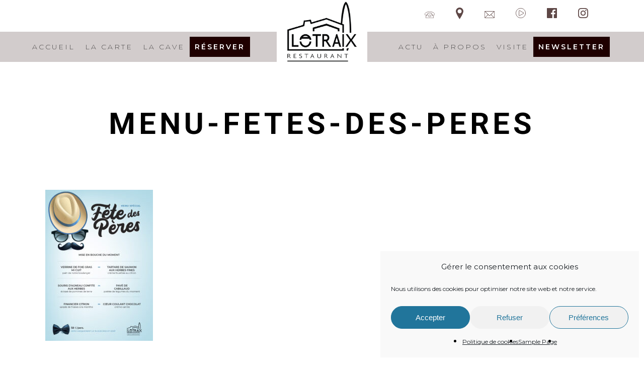

--- FILE ---
content_type: text/css
request_url: https://lautraix.com/wp-content/plugins/lautraix/css/style.css?ver=6.9
body_size: 2794
content:
body #header-outer, body[data-header-color=dark] #header-outer {
  background-color: white !important;
}

.lr_adress img {
  max-width: 15px !important;
  margin: 0 !important;
  margin-right: 10px !important;
}

.lr_phone {
  text-align: center;
}

.lr_phone img {
  max-width: 25px !important;
  margin: 0 !important;
}

.lr_other_header_elements ul {
  display: flex;
  align-items: center;
  justify-content: space-around;
  margin: 0;
}

.lr_other_header_elements ul li {
  list-style: none;
}

.lr_other_header_elements ul li a img {
  width: 20px !important;
  margin-bottom: 0 !important;
}

.lr_other_header_elements ul li a img.lr_marker {
  width: 15px !important;
}

body #header-outer #top.lr_cu_top nav > ul > li > a {
  margin-left: 15px;
  margin-right: 15px;
}

header#top {
  background: #d2cccc;
  margin-top: 0px;
  height: 60px;
}

body #header-outer[data-format=centered-logo-between-menu] #top #logo {
  background-color: #fff;
  margin: 0;
  padding-left: 20px;
  margin-top: -61px;
  padding-right: 20px;
  width: 180px;
}

body #header-outer[data-format=centered-logo-between-menu] .span_3 #logo:not(.no-image) img {
  height: auto;
  margin: 0 auto;
}

#header-outer:not([data-format=left-header]) #top > .container > .row nav > ul > li.menu-item-with-margin {
  margin-right: 285px !important;
}

#top.lr_cu_top .col_last {
  height: 60px;
}

div#lr_top {
  padding: 15px 0;
}

#lr_top .span_12 {
  align-items: center;
  margin: 0;
}

.lr_adress {
  text-transform: uppercase;
  font-size: 14px;
}

.lr_phone a {
  color: #000;
  font-size: 14px;
}

li#menu-item-913,
li#menu-item-918,
li#menu-item-1158 {
  background: #1f0000;
}

li#menu-item-913 a span,
li#menu-item-918 a span,
li#menu-item-1158 a span {
  color: #fff;
  font-weight: 600;
}

#top.lr_cu_top .col_last ul.sf-menu {
  margin-top: 10px;
  margin-bottom: 10px;
}

#header-outer[data-lhe=animated_underline] #top nav > ul > li > a .menu-title-text:after {
  border-color: #8F8080 !important;
}

.lr_start_p {
  width: 50px !important;
  float: left;
}

body #header-outer[data-format=centered-logo-between-menu] #top {
  transition: all 0.5s ease;
}
body #header-outer[data-format=centered-logo-between-menu] .span_3 #logo:not(.no-image) {
  transition: all 0.5s ease;
}
body #header-outer[data-format=centered-logo-between-menu] .span_3 #logo:not(.no-image) img {
  margin: 0 auto;
  transition: all 0.5s ease;
}

.lr_h {
  position: relative;
  text-transform: uppercase;
  color: #1f0000;
  font-size: 40px;
}
.lr_h_s_title {
  font-weight: 200;
  z-index: 999;
  position: relative;
  background: #fff;
  padding: 0 15px;
  font-size: 25px;
  font-size: 20px;
  letter-spacing: 1px;
}
.lr_h:after {
  position: absolute;
  content: " ";
  border-bottom: 1px solid #1f0000;
  width: 100%;
  left: 0;
  bottom: 27px;
}
.lr_h + p {
  font-family: "Lato" !important;
  font-style: italic;
  font-size: 40px;
  line-height: 40px;
  color: #1f0000;
}
.lr_h + p.lr_style_p2 {
  font-size: 30px !important;
}

body a.nectar-button.regular-button {
  border-radius: 0 !important;
  margin: 40px auto;
  width: max-content;
  display: block;
  text-transform: uppercase !important;
  font-size: 12px;
  letter-spacing: 1px;
  font-family: "Montserrat";
  font-weight: 600 !important;
}

.lr_3_col_single h3 {
  color: #fff;
  font-family: "Montserrat";
  font-weight: 600 !important;
  font-size: 25px !important;
  text-align: center;
}
.lr_3_col_single p {
  color: #fff;
  text-align: center;
  margin-top: 20px;
}
.lr_3_col .lr_center_block {
  background-color: #E9E5E5;
}

.lr_options_dispo {
  padding: 0 20px;
  margin: 0;
}
.lr_options_dispo > li {
  list-style: none;
  display: flex;
  align-items: center;
  margin-bottom: 5px;
  border-bottom: 1px solid #624D4D;
  margin-top: 5px;
  min-height: 70px;
}
.lr_options_dispo > li img {
  width: 45px !important;
  margin-bottom: 0 !important;
  margin-right: 20px;
}
.lr_options_dispo > li div {
  color: #624D4D;
}
.lr_options_dispo > li:last-child {
  border-bottom: none;
}
.lr_options_dispo--row {
  display: block;
}
.lr_options_dispo--bold {
  font-weight: bold;
}

#footer-outer {
  margin-top: 60px;
}
#footer-outer .container {
  border-top: 5px solid #634E4D;
}
#footer-outer .container .widget h4 {
  text-transform: uppercase !important;
  font-family: "Lato" !important;
  font-style: italic;
  font-size: 20px;
  letter-spacing: 2px;
}
#footer-outer .container .widget .lr_footer_prj_name {
  text-transform: uppercase;
  color: #624D4D;
  font-weight: 600;
}
#footer-outer .container .widget .lr_footer_prj_name_ss {
  text-transform: none;
  font-family: "Lato" !important;
  font-style: italic;
  font-weight: normal;
}
#footer-outer .container .widget .lr_footer_adress img {
  max-width: 15px !important;
  margin: 0 !important;
  margin-right: 10px !important;
}
#footer-outer .container .widget .lr_footer_label_call {
  font-weight: 600;
  text-transform: uppercase;
  margin-top: 20px;
  display: block;
}
#footer-outer .container .widget .lr_footer_phone img {
  max-width: 25px !important;
  margin: 0 !important;
  margin-right: 10px !important;
}
#footer-outer .container .widget .lr_footer_phone .lr_phone a {
  font-weight: 600;
}
#footer-outer .container .widget .lr_footer_service {
  display: flex;
  justify-content: space-between;
  font-size: 14px;
}
#footer-outer .container .widget .lr_footer_service_days {
  font-weight: 600;
}
#footer-outer .container .widget .lr_footer_service_hours {
  color: #8F8080;
  font-weight: 600;
}
#footer-outer .container .widget .lr_footer_restaurateur {
  display: flex;
  margin-top: 25px;
}
#footer-outer .container .widget .lr_footer_restaurateur a {
  width: 85px;
  margin-right: 15px;
}
#footer-outer .container .widget .lr_footer_restaurateur a img {
  width: 60px;
  margin-bottom: 0;
}
#footer-outer .container .widget .lr_footer_restaurateur_text {
  font-size: 14px;
  color: #8F8080;
}
#footer-outer .container .widget .lr_footer_restaurateur_text_label {
  display: block;
  font-weight: bold;
  text-transform: uppercase;
  color: #1f0000;
  font-family: "Lato" !important;
  font-style: italic;
  font-size: 18px;
  letter-spacing: 2px;
}
#footer-outer .container .widget .lr_footer_etablissement_text {
  font-weight: 600;
  color: #8F8080;
  font-size: 14px;
}
#footer-outer .container .widget .lr_footer_etablissement_paiement img {
  margin-bottom: 0;
}

.lr_bg_grey .wpb_wrapper {
  background-color: #E9E5E5;
  padding: 10px;
}
.lr_bg_grey .wpb_wrapper .lr_h_2 {
  line-height: 20px;
}
.lr_bg_grey .wpb_wrapper .lr_h_2:after {
  bottom: 10px;
}
.lr_bg_grey .wpb_wrapper .lr_h_2 + p {
  font-family: Montserrat;
  font-style: normal;
  font-size: initial;
  line-height: inherit;
  margin-top: 20px;
  padding: 0 15px;
}
.lr_bg_grey .wpb_wrapper .lr_h_title {
  font-size: 30px;
  display: block;
}
.lr_bg_grey .wpb_wrapper .lr_h_s_title {
  background-color: #E9E5E5;
  font-size: 16px;
}
.lr_bg_grey .wpb_wrapper .lr_bonapp {
  font-family: "Lato" !important;
  font-style: italic;
  font-weight: bold;
  text-align: center;
  display: block;
  font-size: 30px;
  letter-spacing: 1px;
  margin-top: 20px;
}

.lr_p_justify p {
  text-align: justify;
}
.lr_p_justify .vc_column-inner > .wpb_wrapper {
  position: relative;
}
.lr_p_justify .vc_column-inner > .wpb_wrapper:after {
  width: 100%;
  display: block;
  position: absolute;
  content: " ";
  border-bottom: 1px solid #1f0000;
  bottom: -15px;
}
.lr_p_justify .vc_column-inner > .wpb_wrapper:before {
  width: 100%;
  display: block;
  position: absolute;
  content: " ";
  border-top: 1px solid #1f0000;
  top: -15px;
}

.lr_max_width {
  max-width: 750px;
  margin: 0 auto;
}

.lr_p_second_font p {
  font-family: "Lato" !important;
  font-style: italic;
}

.lr_second-font-italic, .lr_style_stitle, .gault-milliau {
  font-family: "Lato" !important;
  font-style: italic;
}

.lr_style_title {
  font-weight: 600;
}

.lr_style_stitle {
  font-weight: bold;
  color: #8F8080;
}

.lr_style_img_left {
  display: flex;
  align-items: center;
}
.lr_style_img_left img {
  width: 50px !important;
  margin-bottom: 0 !important;
  margin-right: 20px;
}

.lr_prov_img_2 {
  margin-top: 220px;
}

.lr_tabs .tabbed[data-style=minimal_alt] > .wpb_tabs_nav li {
  margin: 0 !important;
  width: 20%;
}
.lr_tabs .tabbed[data-style=minimal_alt] > .wpb_tabs_nav li a span {
  color: #fff;
  text-transform: uppercase;
}
.lr_tabs .tabbed[data-style=minimal_alt] > .wpb_tabs_nav li:first-child {
  background-color: #1f0000;
}
.lr_tabs .tabbed[data-style=minimal_alt] > .wpb_tabs_nav li:nth-child(2) {
  background-color: #624D4D;
}
.lr_tabs .tabbed[data-style=minimal_alt] > .wpb_tabs_nav li:nth-child(3) {
  background-color: #8F8080;
}
.lr_tabs .tabbed[data-style=minimal_alt] > .wpb_tabs_nav li:nth-child(4) {
  background-color: #BCB2B2;
}
.lr_tabs .tabbed[data-style=minimal_alt] > .wpb_tabs_nav li:nth-child(4) a span {
  color: #000;
}
.lr_tabs .tabbed[data-style=minimal_alt] > .wpb_tabs_nav li:nth-child(5) {
  background-color: #D2CCCC;
}
.lr_tabs .tabbed[data-style=minimal_alt] > .wpb_tabs_nav li:nth-child(5) a span {
  color: #000;
}
.lr_tabs .tabbed[data-style=minimal_alt] > .wpb_tabs_nav li.magic-line {
  display: none;
}
.lr_tabs .lr_tabs_element {
  border: 2px solid #8F8080;
}

body .sticky-row a.nectar-button.regular-button {
  margin: 0 auto !important;
  width: 100%;
  text-align: center;
}
body .sticky-row a.nectar-button.regular-button.lr_last_btn {
  background-color: #D2CCCC !important;
}
body .sticky-row a.nectar-button.regular-button.lr_black_color {
  color: #000;
}
body .sticky-row a.nectar-button.regular-button:hover {
  opacity: 1;
}

body[data-hhun="1"].wpb-js-composer #header-outer.invisible:not(.side-widget-open) {
  -webkit-transform: none !important;
  transform: none !important;
}

.lr_carte_global .lr_items_title h3 {
  background-color: #D2CCCC;
  padding: 10px;
}
.lr_carte_global .lr_items_title_s h4 {
  padding: 10px;
  font-family: "Lato" !important;
  font-style: italic;
  font-size: 40px !important;
  margin-top: 10px;
}
.lr_carte_global .lr_carte_items {
  color: #1f0000;
}
.lr_carte_global .lr_carte_items h5 {
  border-top: 1px solid #1f0000;
  border-bottom: 1px solid #1f0000;
  font-weight: 600 !important;
  text-align: center;
  text-transform: uppercase !important;
  font-size: 20px !important;
  padding: 5px 0;
}
.lr_carte_global .lr_carte_items .lr_style_lieux {
  font-weight: 600;
  display: block;
  padding-bottom: 0;
}
.lr_carte_global .lr_carte_items .lr_style_lieux img {
  width: 40px;
  margin: 0 !important;
}
.lr_carte_global .lr_carte_items .lr_style_lieux_text {
  font-size: 16px;
  color: #1f0000;
}
.lr_carte_global .lr_carte_items .lr_style_lieux_text_accomp {
  padding-bottom: 0;
  margin-top: 15px;
  background-color: #624d4d;
  color: #fff;
  padding-left: 5px;
  padding-right: 5px;
  font-weight: 600;
  display: inline-block;
}
.lr_carte_global .lr_carte_items .item_name h6 {
  font-size: 16px;
  color: #1f0000;
  letter-spacing: normal;
}
.lr_carte_global .lr_carte_items .item_price h6 {
  font-size: 16px;
  color: #8F8080;
  font-weight: 600;
}
.lr_carte_global .lr_carte_items .vc_column-inner > .wpb_wrapper > .wpb_text_column.wpb_content_element {
  margin-bottom: 0 !important;
}
.lr_carte_global .lr_carte_items .nectar_food_menu_item {
  clear: both;
  margin-bottom: 0px;
}
.lr_carte_global .lr_carte_items .nectar_food_menu_item.lr_with_top_margin {
  margin-top: 15px;
}
.lr_carte_global .lr_carte_items .nectar_food_menu_item.lr_bold_item h6 {
  font-weight: 600;
}

#sticky {
  position: sticky;
  z-index: 99999;
}

#lr_actu .post-area .masonry-blog-item .meta-category {
  display: none;
}
#lr_actu .post-area .masonry-blog-item .inner-wrap {
  border-radius: 0;
  box-shadow: none;
  border-bottom: 1px solid #1f0000;
}
#lr_actu .post-area .masonry-blog-item .inner-wrap .article-content-wrap {
  padding: 15px 0;
}
#lr_actu .post-area .masonry-blog-item .inner-wrap .article-content-wrap .post-header {
  text-align: center;
}
#lr_actu .post-area .masonry-blog-item .inner-wrap .article-content-wrap .excerpt {
  display: none;
}
#lr_actu .post-area .masonry-blog-item .inner-wrap .article-content-wrap h3 {
  font-size: 20px;
  letter-spacing: normal;
  font-weight: normal;
  font-family: "Lato";
  text-transform: none;
  text-align: center;
}

body[data-hhun="1"] #header-outer.invisible:not(.side-widget-open) {
  pointer-events: initial !important;
}

#nex-forms .form_type_normal {
  box-shadow: none !important;
}

@media (min-width: 1024px) {
  #footer-widgets .row .col.span_4:nth-child(1), #footer-widgets .row .col.span_4:nth-child(2) {
    width: 38%;
  }
  #footer-widgets .row .col.span_4:nth-child(3) {
    width: 18%;
  }
}
@media (max-width: 999px) {
  #lr_top .lr_adress {
    display: none;
  }
  #lr_top .lr_phone {
    display: none;
  }
  #lr_top .lr_other_header_elements {
    width: 100%;
  }

  body #header-outer[data-format=centered-logo-between-menu] #top #logo {
    margin-top: 0px;
    width: auto;
    padding: 0;
  }

  header#top {
    background-color: #fff;
  }
  header#top #logo .mobile-only-logo {
    height: 50px !important;
  }

  #lr_top {
    transition: all 0.5s ease;
  }

  .scrolled-down #lr_top {
    display: none;
  }
  .scrolled-down header#top #logo .mobile-only-logo {
    height: 50px !important;
  }

  body #ajax-content-wrap #slide-out-widget-area {
    background-color: #fff !important;
  }
  body #ajax-content-wrap #slide-out-widget-area .inner .off-canvas-menu-container li.current-menu-item a {
    font-family: "Montserrat" !important;
    color: #1f0000 !important;
    font-weight: normal !important;
    text-transform: uppercase;
  }
  body #ajax-content-wrap #slide-out-widget-area .inner .off-canvas-menu-container li a {
    font-family: "Montserrat" !important;
    color: #1f0000 !important;
    font-weight: normal !important;
    text-transform: uppercase;
  }
  body #ajax-content-wrap #slide-out-widget-area .inner .off-canvas-menu-container li span {
    font-family: "Montserrat" !important;
    color: #1f0000 !important;
    font-weight: normal !important;
    text-transform: uppercase;
  }

  .slide-out-hover-icon-effect.slide-out-widget-area-toggle.small .unhidden-line .lines:after {
    background-color: #1f0000;
  }
  .slide-out-hover-icon-effect.slide-out-widget-area-toggle.small .unhidden-line .lines:before {
    background-color: #1f0000;
  }
  .slide-out-hover-icon-effect.slide-out-widget-area-toggle.small .unhidden-line.lines-button:after {
    background-color: #1f0000;
  }

  #footer-outer .container .widget h4 {
    text-align: center;
  }
  #footer-outer .container .widget .lr_footer_prj_name {
    text-align: center;
    display: block;
  }
  #footer-outer .container .widget .lr_footer_prj_name_ss {
    display: block;
  }
  #footer-outer .container .widget .lr_footer_adress {
    text-align: center;
  }
  #footer-outer .container .widget .lr_footer_label_call {
    text-align: center;
  }
  #footer-outer .container .widget .lr_footer_phone {
    text-align: center;
  }
  #footer-outer .container .widget .lr_footer_service {
    display: block;
    text-align: center;
  }
  #footer-outer .container .widget .lr_footer_service_days {
    display: block;
  }
  #footer-outer .container .widget .lr_footer_service_hours {
    display: block;
  }

  #sticky .one-fourths {
    width: 50%;
  }
  #sticky .sticky-row_col_1_5 {
    width: 50%;
  }
  #sticky .sticky-row_col_1_5:last-child {
    width: 100%;
  }

  .lr_carte_global {
    padding-top: 15% !important;
  }
}
@media (min-width: 1000px) {
  #header-outer #top.lr_cu_top > .container {
    max-width: 100%;
    padding: 0;
  }
  #header-outer #top.lr_cu_top > .container nav > ul > li > a {
    margin-left: 10px;
    margin-right: 10px;
  }
}
@media (min-width: 1000px) and (max-width: 1171px) {
  #header-outer:not([data-format=left-header]) #top > .container > .row nav > ul.sf-menu:not(.buttons) {
    justify-content: space-around;
  }
  #header-outer:not([data-format=left-header]) #top > .container > .row nav > ul > li.menu-item-with-margin {
    margin-right: 200px !important;
  }
  #header-outer:not([data-format=left-header]) #top > .container > .row nav > ul > li a {
    margin-left: 0 !important;
    margin-bottom: 0 !important;
  }

  .col.padding-10-percent > .vc_column-inner {
    padding: calc((100vw - 900px) * 0.1) !important;
  }
}

/*# sourceMappingURL=style.css.map */


--- FILE ---
content_type: image/svg+xml
request_url: https://lautraix.com/wp-content/uploads/2021/05/logo.svg
body_size: 40754
content:
<?xml version="1.0" encoding="utf-8"?>
<!-- Generator: Adobe Illustrator 25.2.3, SVG Export Plug-In . SVG Version: 6.00 Build 0)  -->
<svg version="1.1" id="Calque_1" xmlns="http://www.w3.org/2000/svg" xmlns:xlink="http://www.w3.org/1999/xlink" x="0px" y="0px"
	 viewBox="0 0 102.14 88.42" style="enable-background:new 0 0 102.14 88.42;" xml:space="preserve">
<image style="overflow:visible;" width="426" height="369" xlink:href="[data-uri]
GXRFWHRTb2Z0d2FyZQBBZG9iZSBJbWFnZVJlYWR5ccllPAAAdDBJREFUeNrsfQe8VEWWftXtRM6C
iAFEBTGjCJhzFnOaqBN0xkm7s7O7E3ZmnZ2wzn+Ck3dnxnFHxzFnMWNAQEBAJYmIiIgEyRne63D/
33dvPXk+3utb3X27+3b3+X6Wt/txu7tu1anz1Tl16pRSAoFAIBAIBAKBQCCoLLQ0gUAgEEQX8URy
D1wuQIm5udwd2WymWVplF2LSBAKBQBBB5RyL61g8Pggvb9Rafw3lGKV1CtcFrpvbKS0kJCYQCATR
Vc7x+N64/BNI63O4ksz64PUwEFkvXOeByLZJKwmJCQQCQeQQT6QGKKU/D7L6Et72V/7Sj4PSE38b
AiLrhuvrILIdQmICgUAgiBCBJfuAs67WWn0Tbwe0+WeSGQlsXxCZg+tMEFlaSEwgEAgEUSCwLiCm
M0Fg/4G3+3VwWwuR7QUi24LrGyAyITGBQCAQVFEZx+IxENKRePkDXI9Q+aPH6Vrk2lgfENmcXC67
UkhMIBAIBNVTxvH4Prh8HcR0Hq4JS/3diwYcPjMZ1liTkJhAIBAIKo54ItkTl4tARl/HtUcBH00a
a2wtrLE3hMQEAoFAUFklHIsnQERH4+X3cd2/wI/T5dgdn+vrOLH5ILIVQmICgUAgqJwS9jc03wAi
OrdIndziVmS04sRGi1Z0RIQEAoGgalZYJ1xGgnwuUXbrYB2hB77jFO04pzZaGwqJCQQCQZUA0hmI
y+Uoe4agy4egXAVi7CUkJhAIBIKyIp5IdYb1RCvs7JB0MfeYjQIxni4kJhAIBIIyw93Tdd2L8KJf
wI3cybwdZXOQYYfCMP1LYI31FBITCAQCQVkAkkniMhyW0xkq+EisDSC7R1DusrTGRsIaO0lITCAQ
CARlAUiG61aj1e65EdvDhyh/Q3kQRPa+hTXG7PcXgig7C4kJBAKBIGwrTBvyOs1CB28Dcb0G62oa
Xi9EecriJ7ry7DEQ5SghMYFAIBCEbYV1x2Us3X6WVtjTuWx2K66rUR61sMao1wejXMyN1EJiAoFA
IAgTPB+MEYldA+7LgLDeVa47MZvFy5yXG3EByvMWv8F9Y2NBmAcLiQkEAoEgFJiAjgNBMMdb3L4R
ZTqIzMtQDyJTIDRaZs/gb5uCfkr5kYqnCYkJBAKBIBRoJ9Yb/yeB7WFx+waUmSCvbMsfQF47cZmP
MsPi8/2YxQPE2VdITCAQCASlWmGkIZCXe7KF7uXesLUgrXmt/0i3Ii4rQU4TzD35QKvvABDn0UJi
AoFAICgVDHkfAQI63OLe7SCwt2B6LWvn3zbi36biuiTI8FPeRmq3rqMUhcQEAoGgAjCuxLF42d3i
9g24ly7D3Q66dHO5LP5tmeuqKRbfw8wdR8IK7CYkJhAIBIKi4O8N81yJx6ngDB10Ga5DedUL5mgD
E+CxBi8ntkdybZCC5TdUO84hQmICgUAgKBY8coVppmxC3ne6rvs2mGphhyzn5rbj/3Px8s0gA1D5
G6vHCokJBAKBoCjAEuqDC60wG7ceoxKnu7ncto5ugDXGoI7lILuXLL6vD8jzxHo9okVITCAQCMoI
PyrRy1Q/WgW7EltIbKaJROwYrrse/38FRLYl4PtSyotSdA4TEhMIBAJBoaArcailKzHtpZVy3SA3
IfeMcT2MEYrvBhmChkTrMkpRSEwgEAjKCO3EeuD/Ryq7qERaVXNd38rKC99S04xifNPie3uTxGAV
dhESEwgEAkEBcEEg7khl50rciNtmmzUvm+/eoLWapYI3PneCJUiX4oFCYgKBQCCwAiwf5jBkdKDN
Bmeuga133dycAn5iC6y22SirggxC5bsUjxISEwgEAoEVYPkwU/3BsIIGWty+02StX2L7/W4ux41k
y1FmW9xOl+JIQ6xCYgKBQCAIRA9jhcVtrCoU5krcbvvlZjM0189es7idh2UeouxOkxYSEwgEAoHu
hXK45c08XmVeYGj9buaYdyzLa7DiNgfcSSLdUzuxusreISQmEAgEZYB/qrK7r9bKJrSegRlrQEiz
C/0dE2r/rrHigtAHn6irrPZCYgKBQFAOG8xxGFI/QvlrUUHYwVRTKMsL/R1jua1FecPidiYEPqKe
Qu2FxAQCgaA84HrYIZZ6lq5A7vdqKuaHzEnPr6NkAm5lqP3+INj9hMQEAoFA0C5MqilaPQdbfoRB
HQvay1pvyWIMBlkIMvsgyEBUnktRjxASEwgEAkFHSCgGUWh9gMW9XA9b5x2CWTyyKKtR5ttZiK6Q
mEAgEAg6MHccpwtMnoPw0iZzPPeHLVFFrId9xGC+BedFN1rc7q3VwVrsLCQmEAgEgvZorLurNEnM
ZmPxVhSeHbazpJ903c0gzrkW38ODMgc7sdg+QmICgUAgaI9RuqAMtryZ62FvFbw/bDcOc3fiC97F
dZmF3u/jumqYkJhAIBAIPoZYLM7gCR5+ubcN9yjPDagXhvDT3toaygKLe7vjp4cLiQkEAoFgNx5D
6ae1tnHXNcNyWlpIvsSOYNbFNiq7PIpe+D8INykkJhAIBIKP4AV1aD1E+SH2QfDWw1w3tzWUH3fd
LdqPUNwRcGdnf79YbE8hMYFAIBC0prGurqsYWm+T9BfkpRfZnx8WxGFuk6vUUry0WRfri08cUOut
LSQmEAgEocLtirK/5c1bcO/bIf44yXA9yMxmjY3rdkJiAoFAIPBhgjq4D8uGxLhBea13hlhIMOti
jHa0JjFTZyExgUAgEHguxP5a630t7uUm5/eU664J1Q50XS9kXwXnUexqLLGaTgYsJCYQCAQhQTsO
E+wOVvZBHYtQ0qFWwnUZ1MH9YqsD7kzyxGknFttLSEwgEAgEygR1MDLRMlOHXlx00t+O4bkplX/G
WN7KovRCffev5RYXEhMIBILwzKCuhWTq0FotDp3BPFLUWxj1aHF7IUEoQmICgUBQr2gV1DHU4vYM
3X1uCJuc2zWxtNqMwnWxoFRWDO44EHWvWS4QEhMIBILw9GlfFJsDJ5mk9wM3l9tcFnvQdbeZk6K3
BVli3PSsaji4Q0hMIBAIwrB+HKcTLnuDFKyOX0FZoYIjCIsjsVyuGTXC9+ugQzK9c89qObhDSEwg
EAjCAdNN0QqzydRBEltZaub6fDyG/3i+mE1wRw9L61FITCAQCOqZxFzX3ccQQxC2q+DUUEXDRDxu
A5G9a1nvvWu10eMidwKBQBAKeFKyTeZ6Wl+MHlxSzsrAKtxmLLFcgMGSQqnZRMBiiQkEAkGJKPAM
MS8yUbnuB+WsE35jO6MfeQ24lWt5/Ws1QlFITCAQCELgMZS+sH5sAiR2wE56z3VzW8pKYl5wh1qp
/AASZWGJJYTEBAKBoAHhxGJMNzVI+fvEgsC1qveUn1mjrDyGwhD+9wLuY/qp/rj2qsm2F/ETCASC
EtnCdbnPaj9ll27KW6sqQ7qpj8Fk7thGq8/CiuyjHWefWmx7ITGBQCAoHZ0LiEzcCstnSWWq5e7Q
2nMpBqErqi4kJhAIBI1KYig262F0Ia53c7lllamWbsL/Vqlg1yUsydoMsxcSEwgEghJgIhN5Ntcg
i9t5htgHKBsqYoe5uSbleiTWFHBrJxDeXrV4QKaQmEAgEJSuRxkUYbPXimd9LVVlSjfVDoulXeUl
Gg46WwyWpMuDPBO12PgCgUAgKBLaiaXw/z211j0sbt+Oe98vY7qptuBGZ0YoBrkvU6j/nqoGIxSF
xAQCgaA0c6eT1p4r0caKAYm5yypVMxOhSOIM+k3PmtSOU3OZO4TEBAKBoDRbrJPrqoEqODKR1tdW
C0IJm2SZsSMoOwjr3oXrYkJiAoFA0GCWmLJbD2O6qbXKdVdWtn6aYfbvK9+1mA9cFxsoJCYQCASN
BSp/m8jElnRTmytaO9fdAfJcirI1+DmsIiyFxAQCgaAeYELSmWrKxoIBibm0iLKVrCNIM43LGpQP
A26lRTmo1hIBC4kJBAJB8eBxVr201ntYWmLLy51uqj0eU95anFoeRGJ4DpJxTYXZC4kJBAJBkdCO
kzSh6V0sLbHlla5jqwjFoN8mIffVTqx7LfWBkJhAIBAUD7rgBqjgA4ZbDsL8oDrVdHeq4CNZyAcg
MLenkJhAIBA0hi2Wcl2PxILC6xmZuF657odVqaX2IhRJYhYRirqmNjwLiQkEAkHxFo5t4lymm3q3
4pGJBrlsdjsIdLGpRwCJuX2FxAQCgaAxwFORB1iSGIM6clWqJ/NcrfP2qeUH3aPiThQIBIJ6hwmv
594qm8hErkmtrFZdDXluUcHrYiTlXrUUZi8kJhAIBEXymPIT5tpYYkz9tKzK9d1hQWK0xPqpGgqz
FxITCASC4pBE6a+17hZwHyMTt+G+5dWtruY+tSASi5s9b12FxAQCgaCOoR2Hx5cMsLBa6MrbmMtm
V1W3xm6T1iqoDuSE3ni2HrXSD0JiAoFAUBxSruvSagkKr2/CfSSPrdWtrm5ZlwtKGcLADiExgUAg
qHNbLIliG9TByMR0Ve2wXLZJ+WQaFGYPAtNCYgKBQFDfcFMo/SxJbFUEKpx1ldpoEWbPrB01k3pK
SEwgEAiKA8PRLUlMV53ETJg9XZpBWUO6K3EnCgQCQf2i1R4xSxJzV0Wk6k0oq21IrFb2igmJCQQC
QXG6s7sFibWE10eExDRITAeRGK2wPio4qbGQmEAgENQoGFbfD+QUtHbEAzA35LLZldGotrvDwirs
jOfqYyxNITGBQCCoOzMsFuMesf7K3/CcD80mvH57JOwwrZtQPjQWYkegBdYbz1gTwR1CYgKBQFCo
PeO6JC+6EoP2iHmRidUOr28BLELuWaM7sTkf16H0wH3daqEvhMQEAoGgcJuG54j1sbjRJpCikiCZ
Mpt90MZrEJgWS0wgEAjq1BZLWp67tdMikKKixhgKzzQL2isGEhNLTCAQCOoVdCfakBgsMTcyJJbN
8lgxL2OHBYnVRhLguMiiQCAQFAqmnLJyJ3JNbE3EKt9sSWJiiQkEAkG9wd8E7MJKcYNIzMuQ4eZy
q6P1BN5esfUBN9EK614LG56FxAQCgaBwvUkrJcidmHVddwOuGyJFYVo1owRZh3w+HvgZExITCASC
+gI3OvfVWgdtBqYrcYW5RgYgVkZMBpFYFzwfSSwV9c6QNTGBoIYRi8Vj2nGYOeJYKKdj8adVbi73
ZDabWSKtU6aZfyzWskcsaKOzRxboi2y0nkC3kFgmDwfQAuupnVhXlc1sjXJ/CIkJBLVHXEmQ1n5K
65NwPQfkNQp/3g+v+c85HYt9H8rnObz9Ry6bfQVKdLO0WqiWDNufrsTAwzBV9II6eK5YMyY+6yA/
zQEk1t1f+xNLTCAQlE5cnaF0hkN5nmiI62iT9kgZ8vrIUEAZgD99CtfLoazmx53kY3j9MCy0+eY4
DkFplkzSdVUvrQNvZADF2gg+AM8V2ww23gTZ6ZLnPhJYFyExgUBQDGlpEFBPKMGj8fZ0FijNg/3Z
8W7E1RE64T5+nuVbynGmxJ3UA5iJPwcye19auWhbhmtifYINMYayu+ui+ADKz+XICMWB+UlMiyUm
EAisiatlfWs0LK1x+NPJ4KqhykJbWqA7LThcz9Sx2CrtxCbgu+/NZbOTQWhbpPULAknMZg8V3YmR
s8S44RnW+U5DYvnQRdyJAoEgiLhSMKuGgGCOb2d9qyw/iTIIX/9ZXK8Eac6BQnsIrx/LpJvfkh6x
1ptBeQW9c8Qw/1gX0WfgelhQ6H8XJe5EgUCw26BLpDi7PQLlFFpG0HeHmUABVUbyag88N2o0rizf
iSeSE1EDuhtfwGx9hfRUXr0ZZIkxInEL2nJ9RJ+BiYA3CokJBAIbaysBdhoAwhgBkjgDpHU2Xg9T
H+3B0VGoZi/U6SJcz9ex2DLtxJ5BPR91c7lZILQ10osf9SU7K2lhifEcMboSd0TzSbzIRAt3ou7C
ZzY5F4XEBIIGUXQKJMCZ+kiUU/3iHgSSGBgh0sqnE4bAIPwS6vk55ThL4k7qedT/QRDaDFk/8zqP
m5x7BNzHyEQePpmJ5mO4zZDHIBJjJvueyndBZ6IssAKBoHTicrwj3bUeS2sGg/9kvD9g1xgrK3Ht
xKz/bVznozAwZIyFpWCDpLEYUfR1ILS5Jlz/ERDaggYN12dHdrKxxBiZGFULRvt7xLgm5uYRzi7m
OYXEBII6JS4q+X0McTHybyze71+hn98K4pqJ6/MsIJU3oTA3+fvJnENRp0ugny5HfQ4M6fe4fsaM
ICz/DkKbBAvtQROuv6yBup3+xO5o307BJKaiuh7GE57T2nE2GDLrKLVUAv/ezfX/vUlITFAX1oY3
O9O6r9ZOXyjJPfF+X0zkBmut9sbrJRgc/w2ltr2O24DPfwgG90l47rPRBke0bDouMxgosMYnLs31
qhdAXAvbpjTCe67BzEA9Z0FJ3YL7T8P7K1BODLGeDNc/D9ezdSy2XDux8ajP3ajPa/Xc954F48QS
sFt6Kz/MPh/SuHtThB8lrX1LLJOHxLxEx3jmLirCWV+ExARtlXQPQ1J77CIpL+R7P9dVe/E0WxNJ
1wuDtO1AngvF+QTU7bQ6ao+W9S1uGD4Lz38Onn+4+ihqq6xuwiaQ0GL8xhRMEp5B+8/IpJutNil7
rr6sl/LoXjzDw+gXWojn4zsuw3cdpXyXWMnNQ/nA992IOl4L6+z1uJN8BH97HPVcWJ8jhBuddR8L
3ZlBu0R5/TDncguA626BPHfN079cF+sc5R4REms8kqLA9oNSA0kpFL0fhBRFDUYZpLyURR5J9ea8
82OzUB2otPk5utam1XgbxdE+/c2m47M/vr5V9qCM7fjNObg+h/KsSRVV0lEe+HwzCI17wN7Cs/0P
unUkOvNSPNcFIbobmfX8eFyPQ/luPJF8yYTrv1Rn4fpJ9E8vi60QadwX5ZyVXM+k1cww+z3z9avy
A1mExAQVU8BciN2DmR9w7W9IarBvSbkkqd543c8nsI/oKayf5wx1DOrQCYprZ421WwrtMlTtyk14
DP68dwX2bVGZrDPrW8/h914Ecb1dLrec+d7JeN4peNab8fpc/OaVhnx6hfAT2sjYJbheqGOxpZDF
J/G6xd3YVNsjzPM+2LQT92FFNvu7n7Ujxb4Icnl2tjhyRkhMUJCyJVH0hWKg1TOA61G+JeVdOaPq
Y9Y+erclqQoo5E6eq81xDsPMf0YNtGXr9a1z0H4jvQjD8rcV3YRL8CtT8TNPu656NZNufq/SSgwX
njh8O9rhXq2d4XjoC/H+EtTpsJB0A79jKNrya7gyXH9G3Ek+aI6Kebc2R6BrSCyvfLBtGWIf8e0I
btonsbzP0hnyKSQmKKGDEqlDIWzXG5Lq71lZviXVY3dLKhL7j1g3upUiR2Jm0/FAtN8haKvT0Z6n
mRDycq9v0draBOJaiN97BdcnoMhnQ5FHIiWRsZrfYEEb3eJqPUZ77kZ1hom2DON03674rlNwPQnW
2Q+0E3sBZPlQLpudWmPRjdzo3DOIHRS3PeSyWyP+LCSxIJdnZ1kTE5Q6W7rKzGRVxDfJtoAW4slQ
hn+BctoWgUkACYopnpgJ/myz6bh/BdpzpyGtybg+h9+aB+JaluH6VISR9Q9AnID+ex5E0wOz8DEM
1cffzsKz7BvCTzj+RExdhevlTiy2RjvOdLTPfSZcP+rZQUhifYImLehzum0jbolpm9RTnVXEU08J
iUUfI2qsvikvWMBxRqqsmlQFa8vxAlO0HoVBymjCU/H+IPVRNF5ZiWsblNcsXJ9R/t6tBZkaPZDS
czdmM1wveQZtOoHZRlzfMmO4fljrZ7Tw9jTprs6FhbbYrJ89hLZ73WwXiJIlT+FJWVhiJAcG4zRH
vJstLbFQIlmFxBoRXoZzpQ6pwaq3RClOqlA7cdPxYKWd4zDDZ1DGGO/k4/KTFvdofYjfm4HfeRaE
ORHKd1E24tZWEYTG5/wA5W9o67tBNDyc80JYaZeGuH5GC+dgfC/PTPsyJkGvxZ3kw2jXxzPppkVR
MV2MVRJE4C3ZMDLR7lk341uLeccICEx3jnL+RCGxaGNQSC6ckqVd+Tv2GUVH90P3gHoxqIRRil3K
FWXHCEhYW8PMScfn8QgTKNR+nqbRZXcTvmPchLC49KxMurlhMlZ40YVZNRsvZ6MPfm3Wz65RfpTj
wJB+huH6Jyh/bfV7Jlz/PhOu/2EVH9/R/mb/oLyJniVWA2m50mjnIEuskzlTzDGTNiExQQHTPsc5
VFV2j8ZaKOZVuK6BcC/Fa0aQLUWhkl4DK4NZubehXmfh+vc8dWtxKR4FsZ8SlitHOzFuH2BS3TOU
f9IxXa09KkBcLXu3mOLpSe7dyviutoZGq/WziZzUuF7qLc3N1DwTrVsYQ0D50bYMMmG4/iLIHqwz
9TD6YA5+P13hR064zPbvW41BJFYD8qFpiW02FmO8YxLzxrmQmKAoIQvblbgeypj53NZCMSwzYd4o
7tJWJLU6yHqKO8m38dnZJtFsPmuMWS6KJjHvpGOt91D+JtrzUM8TvL1c4UTL5dXPhtCZ4ulZKOWX
zN6tnSKT7ZIZlfZilD+gz27D7Otw9NnF6K9xxj0YxgyDoe0j/ONs1D9hgjTd5G58Cr+/pCJmWCzW
skcsSG/WBImh7dJox81o02w+EjP5E2PmuYTEBAWJ2aEFjv+NULwM216Dz63A59/DFYVkpT6EIua/
MbN2qQOM3/MKSj4So4U0goEWhbhV8q9vlRXNvuWpJ+F3nzUpnpaKDBZMaAzGmI5+nA6r6Wa06Ul4
z83UZ4WYu5Hh+swJeYr2ohu9cP37c9ns5HJGN+JZmBC3p8UkKup5E1uQ0b4lRnLqKH9izFhi/PdI
TuKExCIKpj7C5dCgwQJl+yMMr9ltSGpDOeuG31kPBTXVCHWnPIrmENdPZZV3zciEwR8ORXQynocR
hYdXaH1rBxTTfPzGy7g+bTJKrBPpC4XMaM9SkT8OWX4G8kILuiUY5Mg8SrMg40h5adIU1+Qug6X0
Nn7nAeVHN84vw5pUAnLS0yblFGS4FkgM3YEx7LrbaG3laeMumCh0UhF1oQuJRRd7Bh3rweSwsBZ+
VIW6kbwW8wwr1PHwPMI/EMI/RrXZzOrlJuSsXOtDTaaM01vC4C3yM5YC5rNjHj+eu/V8S4qnTAT2
s9U5oTF34wK8XIC+/4Or9TFaO5eYE64p48kQfobfcaj2ZEr9i3KcKXEn9RBeo4+zS9pm+y8OXsqp
njZypmpiTczflK38/WwD8pKYjm6YvZBYRIEZJWerQYvjr1drlg0FQWvvNVpQeW5lJvxTcL0f1hYj
nPhMPOn4NPydkYV7mactZ3W5d4vtxIS6E0Ba76D+q0XCqkZonDBM9IJBnFg3mALMqM/1zovN6QBh
gNGzPN/tbI9MHGdW3Ek+Djkbn0k3LS5B55PE+liknNqJ368FEoOlqltIrENVRBLDGBISExRMY4da
3DO/ipO4dRiodCl+xszW2kM33HN+PJHsbs7dGr5r1l024mKkFfduvWr2br1s9m6lRaYiRWb4nxfd
OAmENhlW+S/RZ2eazdQnmtRqJQ8ixWhCzRRjnDgxXD/1DKyKu026q0Ld7jaWGElsO75/Uy30Qdxx
OF62BozHlArH/Ssk1liwCepw36xa7XK5rZjhMt/e4jzHeZDceBbZp8tcnZ3Gtent3TJrWx+IDNUM
oVHxMzL2bhDag9pxKE/nmfWzo0JSoBxMTHf1KVyvwG8s8K0z9QjkZa7lJIckFrRHjOtwQdZNlGBI
TAWQmBZLTGAPy6COJgy+edVUPFACdMvRGjuwClXYbsL8J5qgjDdk71ZdEBrXz+hhmM/1M6WdY2Cl
XYZp0/lme0UY4D5GurZZvonJ2LS4k+LZZ0/j99/rYExq40UIIrGMOUesVix/klhQQgKxxAQFo79F
UActjWpniqBLkfvAPqU6dimGpt9QVrfs3UILcO/WokzNn08lyENoVK4v090Iy+kn/gGl6hNmf2Kv
kH6mq3E3nqpjsdXaiT0Ha+3eXDb7Mn5/SxtLjlG0Qe5EksImFfmUU4VaYq6QmKAAv4fjcJNzUFDH
/GpvvrV0KZYC7t1aihaZiF97CtcZjZTiSfARmeUwhaHV/3cQ2v0YICP8s8/cS0w0Yhib3zkJ2xME
Rtc33Y1z407yEbx+lImcW+lLi5RTXiqnbI1oG9YzKDo3pcKJIBUSayAaO1QFL4i9GQHlUg6XIt2E
87h3K5fLPQuTc7ZEEwpayRwnboyKfS2eSP3SdZlfMdSjYghmqWDqLJZvY6L2MobjIyA4G2UOy8bd
EtVkubtpGu1ZYjYkJpaYoCAb5xCL6L15EalsqS5FLoSbFE/quVZ7t3aIHAjyskW6iW6w1kfFnI1x
8wkoZrobwzoDi+H65+N6rsqfY7AViamttdKGGHe0xLYHbOBOiiUmsAbzBargoI4MD1mMxCDY5VJ8
x2xYtsFOk7eR+7cYITZVUjwJSrDOWo6K+SuPilHaOVJ5Z5S55xg3dxhJtB1LRW6ON6mduQDayCKw
Q4slJrBGf5M0Nd/saTk37UZEgbhxJ7USL19EOSjPwF7puupVXBmUMQ31X5qVaMIwJj1Jz42mnbG4
jnXdHPvikTKlXaoFQqNCZl7PV9A2P3S1Plxrnrrw0fpZuXVeExR+zaQuM8l/txmPiNMxibmdC82D
KiTWoDBBHUGLx/OzEUqV5Oay61DvKaj951vJVBPIdhEGyUut9m6tkB4Ohbg6My8l2vx0TAzO8DeS
e9lRWnJN/hus40mYXNyFvnke7b6yQS00Eto0lngi9Su01XFoI+ZZpIW2Z5l+lgFZh6GPXqkFeUeb
wBLz3J/ZPCSWVLuOYxESEwTSmM3xK/OjpiygMOdgQEzFsIBl4DwPi+BZnvmUKXMy4gYhLQdt2hMM
1fosNVrr3TrINclMKVzDOUPHYu9rJ/YM+oVJcWegrzY3Yhua9bNn0ZYv8pQE11vj8s4+O0aFt35G
MMLxu2j3a5iMGBO4+8EUc8LJ3ViWCWgWE55txiJL5CGxTqr822iK05iiIiI2q0gk/wKB+kL+2ZN7
XSbd/LeIKVoKOvfQbM1KUEYo7em7Cb09UdwfNdbsHSx2zHIdkpOfx/E9j0J3zW/0VFy+ReutnzEZ
8YUh5m5sja1o98notntBGM9GzTpDGyQcHnKr9X15yJwRoTdDZn4WxTP1hMSiJVAxzN4mcW0jn+HD
M7ZAYjOlxepPqUKZMDHySRia50OxHuUdCloexToNv8EsFeOhmJY3eLuDyxxOwE5W/tlnp5XB3ch1
4fdRnqB1Bqt4ZhQme0bnMCn3vXjmPh3c1ozyC5DYf5vTvIXEBB0KVB8I1KI8wkQrbDUGwEESFFEX
/d3WTXiacRN2r1AVqFiXu66iu/FByNWrkKuNDd4nCZ59hjF4scndeIQKP7x8qyGyf6q2e9eTQcc5
AS/v3nWqxG6gxf5rkNhPoygfsiYWpRmFE9sXgyZIgb2l/NNYBbWqJLXeB8R1nPrITahKcROWOv73
w+9fj5//jPKT4o5XhSXFrSt4z5z1xtjN6KvfuVofi4nGpSZ345CQfoaprg5wo7P3ipbW9gBjJxlV
vhASixTcQebgvXyYVyvZAAQfEVeLm/B4nnOFWfix3qGg0QKzVDBjPAuT4r4KQqN19kRHSXEbgNAY
Afyif/aZ8yP0G3MsMjvIiSW6eXOGOKIwjl1jaTUFkFgiFo/HvSN0hMQE7Si57rDCDoA8XWphry2S
Fou+tQXS2tPf76dPUbuiCT0r2+J4+2qDlgLXSU7Wsdh3IJtPocoMBpnViOH6rXI3+kfFaGcYND8z
61+Iv3Fy0rWGn437PEli+dbnGJWYAImLJSZo1fCJ1HAohrGuqy5gmim8Bolpi0Sm7jvSepHsTyoy
rp/w8MWz0U8HlHEvUqVA5TUIsslo2c/CGlkJhcd9Vw+7uezEBiU0WlBzWUBoP0MfMxnxmWb9jKec
p2rvqbzUUzvyeLQ9dyJILBHJsSfqp2Kz8ySUwEjIw5kQmrPNgnFH+3w6QrObyy2R1oxEf8bRn8yu
cgwGNzNCnGxSHKV2jfu6QsIk2GW5pM3+s1fbHFvSKIRG62UWi1k/GwUrreXss8E1JAQtB3kGcYVY
Yg2o6PpC0XGN4TzluZT04aUoOChLbhyWo0iq15+dMOs+0KxtnYX+YJbzvSPiHqQiolsoVoFxzRn5
UDz2jZDl65g7M+4k78PrJzLppoZ0d5v1s5cgIy9jzN8N2bgNcjGsVqqv8q+JCYk1mKI7AEI8BgJ8
gVnAHxLi1zNqaou0cgUHiO8mPBwK+2TXZboi7zRg72DECJBXk0mkPB2vn3Nz2Tmo1B6wBi4xyW8P
qEAdOpt9jdyU/f14IvkS6vMg6vJSI6YZ4/pZ3Ekx0q+WNvzbWmKxSI5RUVMlkxZ0RoyJRbkOcoE5
9rxcSm6+RCaWvT9jxk04qq2bMCLxGNxjxFMDQBbqaR7YCJlY3+YZXoTw9cN9Z6DujKaj5TigzPVi
6/TB7zA4aZyOxZZhXDzbav/ZpkbRB3hmriU6NeRStrHEKmHhC4lVUFB7QdGRrM5RfuQZ3YTJ8gut
XiCtX5b+THoWs9YnmxB45tPbJyJuQp5u/T5PtcbrCSivgBQW59vDZSY6a5QfTfeAyRVIQrsYfzsW
pVcF9MoQNN8NqPdnlX9K8v3422OZdPNCkbioQbeE/OftU8iPWGI1ruiGgLiONW7CMRVy1XwE/OZc
CNsU6YmQBH+Xm/Ak11UMtjm8Ze9PBMhrG/r7dZj4L+Zy2RfQ+bTA1xQ1xfbJjutUiyDDt0GGh/lE
rS4yrtEuZX6W1qckfzeeSL5s0l290OjpriIE14LEYpAZscRqUNGNwEA/Hp03juHw+FPfCiq5LVBk
s/FrT0PGnmNG+Cgm36yhSUhrNyFJ65SPuwmrSlwkmhWQs5m+teVO8k+3bg41Ywbkp0ll1Ry8nIP2
+L3SzlEQ5suMG/zACjxnL/zOOFzP07HYcu3EnjPuxulZOe2gmmgJCso7hJSsidWEouvmxGJH+Gsh
6izjJuxSqYk5fneVb22543GdKq6XkvuTbsL9oKxhOavz0L7Hq+i4Cbm2NQd1mYzr82aSsqpSP27O
2prCc69MNooT8Z7uxtO8Niu/3tnP33+mP60c5824k3wYf4OFlntL1n2rQmIZiz4TEougknMwGzwC
pHEcBu4JGMgMhx9WQSW3AbNvWFsuo8teMQdHfiBjqiTS2lt5wTV6NP6E4o7wD4ysuptwO+RrHuow
yxzN8Rr6+92Mv3m2avAII6toBT2G9nuC6bDAIPQ6cNP2SeaU8XLqiVSrdFffAqFNBaE9j9cvoH3m
edajoKzAsLBxJ0IGJGNHVBRdH7N3i4cGnupbWzpeKSUHBfYufmc6ruONG2WxDKOS+pN5CQ9Gm55m
NpIf+fG8hFUjrjT6GBMSTRch3WZTDGlF1iVsDm5kFo6HWOKJVHdMsmChuVf6Y8Xb7FxO9MBvMCky
yzYQ2kzfQvP2n0mmmvLpJM+dGKD/qCMlY0cVFd1Qs3frfHTYaHO4YCWF5E1cJqLQ//96pk1ItKCg
vuTZTz2g2EYaa+EMjD2eht29yqTVYm3NNQEZz6PjmQn+w1ptaxAH9yQ+iTZ/him0MF0/Be8vUX7I
frlTajF/I8/3Okn5+88wfvQ9JiBknYyEcFWUsnMniiVW0QdLpA41A+BicwR570pZW8qPLmNQxjMm
KGO2WYMQFEdcLceXjDaz9OPQjUNV9Y9L58Bfhb6GtaWfR51aAjLq6mRrY6ExkvAf6Iv7uGbWJmS/
dxl/ngO2r9l/dj6ss0Wwzp5U/nExr0uwUyjIoX1lTSwCiq6HE4sdCYVytpmdMyijUwWtrZUYb9Pw
u0+4rpqSSTe/JWOjpP5kiqeDMLhONBb00RE5vsRYW3oKrhPMBKVhMlOYkH269t5BH/0frOLhaIsL
0RaX43qIKv/6GSenLF8Foc0CoT2CcTceVuPbMmrEEqtFRbcPBtFYo+S4GH1gJRfv8Zvv4PemmfWt
SY2YZifEvmzrJuQm8hGq+imeaIWsQR+/hissa8VIwsUZsQBaQvZn4+XseCL1a0zeaJWNw8g4rwIh
+104wcGVpxL/h9l/dr+byz6Heq2WEVWYJWZBYpKxI7QKJ1IHQ58dxyNMeMWf+ldQyTX7m469zAlP
m/WtTTIGiiYuugkHKT/3XpTchDvQzwtQt1dobTGSEJa1JF7OA1hCW3F5gSmvMBm5yYTsc/2s3CH7
HPi98RsX4XqujsUWO7HYE/j9R0y07w7pHWtLzFUdLyqLO7EERde11d6tM80RJl0rODHfDMLkcQvc
xzLRHNsu+1hKRDLVqRv6dBzKL6CABkZgJroOdZmOMfwsZOtl9PM7GT8zuaAw64wh+xvx8nGM3SeZ
s9H1Leur/EmK7lNOsULhlgBGq95osus/wrqgPxfKuO1gFqC1jTsxZnfeoZBYC3H1Y4onvORi7nFG
KCs3LfFz1b2KVxT+aRB+8beHzRq5HHOxDagige1EP7/NdUwTfDMT/fye9EyohEZXLF3sd2JM348x
fRAtbpPyittcynkiMt2Nxxn98T0Q2stxJ8V0VxPE7d+hJZbLY215IfZ0+0dtMhAJEkPD9Ia1dTiE
e7QvdN5en/0q1oOuC6HW9O1PxbupZrF+jch2WWd/np4LcGGECQZkvIXffR1yNh0/z83Gi9DPm6U3
KkJoXD9rORH5D67WI9AX3Ex9ugnaKWfIfk8Gnyjf3cjs+kztxaCcqajXMhmLGl3gtrgT81hi3mZn
HXBf45AYBHmwCcpgQl2S19BdxlZFNh0vNpuOH5OgjPrUm8p3Eb6O6wvKzwDxZka2OkSB0FqfiPx7
6IHBeH0eJhdXGAutXEmJW7LrfxE65nMgtJUkNLx/MJfNTm3U/We5nJtDG0hgh9WPJVIMwWU00fkm
oW6/VrPyciPDXHW4vojypAnKkKSj9QUGZCyEPE01ARmzMunmpdIskSa0NKYbzLL/GxDaX2ChHa61
cz6mmReWOWSfSnlvqJ5rcb0GRDo/7iT/DL3wFx5s2aCTvpwFiUXukLSykhiEsns7e7c6V/D5ttB1
hOt4lJdMUEZOVEfdgG6NDZAvnrXFrBIv+5uNM3L6dW0SGq3kaSyY8N5sQvYvqkDIPvefjYAcnYrX
twUo8/obRLmsqxwnawI8OoJjiKz+SQzENQCzGqalYeQZjywfVuGgjGXMV4efHJ/LZqdgYEgm+PoC
AzIWo4+5rvUcFN2rIK4lEnlWX8ikmxgZ+iL0yUutQvZ5SvWZZQoGoiXSqHv/XAvijte1JYZZ03C6
B7l3C+0xyksRpCq3QdXkq5vkurknTZTZh6IG6gYcXOtbrW29ZI7r2ChN0xDWWeuQ/aeZhNj1NsLr
i00e1D7SSqGQWFBgR31ZYhCmLpgdHYHnOQPPfbbZu9WtgocLNpvchOPx+ySuuZlssxzZUJ9Yi77+
fSbd/CNpioYnNKa84qkPi6GDbq9wyH69k1iQJ6P218QgNH3NESYMVWXyzxH+v1TM2vqQmRPw8gmU
l6HU5orsNYbuQpGsC4K2hPaxkH2lncOUF0bvXmbOQBMUoF61f55YLsASc6JY+Xge0uqkndgBZs8W
w+CPxXVIBevWbPb1zMrlcuPBYjNkT0fDQksTCPIQGic5r0JnzcBE+xdm/WwcyslGZyWklUpGDG0Z
d2vBEosnklcZ0gJ5KZCY9jLBV+jAyOUtQRlmwf6tap98KxAIaobMuH7GXKbjvVOqnRgP9WRC6av9
vWHRtCQigBwUPF21Ni7FyLXhbiQGsrqnUqRliGu+1s5k1809YYIyVopMCQSC0gktsxlkNtmJxVL4
06dV+TZR1wOCCEwbEotc/sRq7MBOm0zwj6M8BeKaU2+HCAoEgsjAwUyZZ9NJS9hYZDWISpHYGpj1
DMrgiawTZdOxQCAQRMcKM7kTm/N44PgPCRXB1FPxMrbKIpP+hwdGvgrSkvQ/AoFAULuIpDkbJom5
xk34MsrDXN/KSIZwgUBQZcXrMrJOIlzrFqWS2CYQ1xuQj6fN0QZzshJNKBAIogNG0yWURCYGgfsx
M0HtqJ1YXGUzkap4MSS23XW5tuUdYcIDIxdJ/wsEAkFNwyZ/olb1kHYKlteCTLr5CulzgUAgEETB
1C4YsVhcdsALBAKBoDZJTCAoFbDovfmQCnZPtKxpCATFgPKVMiXv3BylkzRX3naMK9nsLBAYEsvl
mpTWM1B+bgaI28HA4UGJr0iLCYpEBjOmNyFcPzMKuCM5Y9ql2arBDsQs1OjRugbSTgkElYBJ2jrZ
FIGgXHLGaOmZpgg6mFMqPzqxJiPLxZ0oEAgEglytWqFCYgKBQCCoWQiJCQQCgUBITCAQCAQCITGB
QCAQCITEBAKBQGAJRqonhcQEAoFA4AQQQsvG6qjkIWzZyNwl4Jliqh5yJwoEAoGgQ7jQ82twfQBl
P+Xvv2pLGLznTVx3RKfOajnKHSi91e6h9n6dXXdyLpfbFrUG341VE8mUm/dpXXeWm8uNzWYzaZFX
gUAgEFTb7BUIBAKBQEhMIBAIBAIhMYFAIBAIhMQEAoFAICQmEAgEAoGQmEAgEAgEQmICgUAgEFRv
s3MsFtfacT6Ll/srpbMd3+lyl/jCTLr5H9JdXrt1xmVfJxbbw3XdgWi7AXjfA+2UxGvu8WvSWq3F
v63A69VuLrcym80sj5TQJZL9cblAeZtBdS2fpKvR7tyw+irk88U8fZaCsB+qtD4f9zumn0ICv0o3
4X9r8Pp9vF7m5rLL0Ofb6nwcONAfQ/G8V+C5U7vkyOXe1/Va62fSzU0Lq1AvhXoNwsurUPZS7Z/R
xU5bjLF5J/ppu8V44QbkM1GOwHMGHFxJ+VIb8PwT8PzzItx/3bQTOxn1PcYfR/nGhJvA/94zz/Re
ZEjMr7i6ERUbFXQbFPJEvGhIEkNnx9DZh+HlcSCnU9AWI9Bm++J9d1zbNGerd+bfdCy2EoPqA7yf
jc++gIEzEwNnUZUfa0+U61Gn0bXfQ3o92vVWvOiQxDDhgJJVx6L8MPysPR+TASqCbcpx3k7EUq+g
Xg+hv1+tR0KDTPeC/FyElz9p0wb834d49q64/neV9Boml+qLqN/wPPdNQWc9hOt2i69sMor8GxjW
XS3kYSee/yToji+g79dHtP/OwbP8J14danH3djzP73LZ7EORssQMLNOu6B2qwQABPBwdfRleXojO
Plz5ecvUx4nLCgPxGQ6qUbh+AaS2CaQ4DV9zJ4TiGQj5mio8HmenzXXSVTbP4pr7si39WEYF2g39
PBLXkbh+HoQ2M+6k/gbr7JGoKrQi0QeKbXQH46EXytH0WuCZd0RQJigHO41cBCKTbtoOa+xZPOv/
w9ubVPBMqBPuPR59fyN+6cdR6zg8yxGo3yfw0oLAvDYief21I/mVNbFoEZeOxRPj4onUk5i9v4qO
/gHKUSErvp4Y92fj+neQ5AwI1M/xuwdJ69clOkN+TkR//xF9PR59fRn6Ol4H44R6a4CxbttDCs99
IJ750HrpyEy6eQ1I+26Uxyw/0h9t8En0+VkR6ztOMK5Asa3XVDzz3/H8HXqPhMSiMzs5GRbSU47j
PAqlcy4HYtlNeq33Q/kWCJNk9gcI2FDpiboElfpYlL9Axn6Nft67lh8G8kpX+pEo++Sz1Oh9qKdO
dHO5JbjcAqX+ruVH9kf5Z/T3XlGZpGNicS767XK87WrxkRV41n/guV/MKw8yvqvesUNAILejY583
FlI10AO/fyOtP1iBn0edukrP1CV6Q8a+CEVyByz+mlXwUGyeK1Hld6sxGGJUPVieLchmMxlcXsdY
/bmyc8cn6VpGf38+CvVHPYabdcxhFrfz+R7Apx4KSjYvJFY98uoE8voaiGM6OvYzqrxrJbboAyX3
awjb/6F+h0kv1SWo2E6Gxf+/kL9TanDckLgY3Tom4NYueM5DIMsH1FPnZdLNm11XPYFym+VH6Fa8
HH09tsr9xrPKLkQ53fIjE/CMd2bSTasCLXMZ01Xp0FEYXC9AuH6Lt3tErHoMDLgM5PoQBP9G1DUp
PVZ34Lg/Cv18C/p4TE1VPBaj1+BYlCByaiG74+ut86DYl8Ee/Q2s0WcsP8IoyR9gLA+q1sQD+u5C
9Nm1eNvP4iMz8Wx/xHPOsBVmQQUBpfEpDMTnuEYRcSV3AOr4Y+3Efgkh3EN6ru5AJX8wyrfRvwNq
pdJQbn0tXIkt6EuLzQSC1BXcXG4xLr9AWyyztL6PxVj+RjXaAr97NH7/U0begsDtEXfi+SYUoqwE
FSOw1HfQmTw9tWeNVJlrKJ/DLOpPEP6w3TKxOulWXcPjiAEfJ6B/v27cdFH3YGjjuTjW8iNd8XyM
UBxcb7rErBPNxPP9Su1+enR74FLBJSCUSyvcZ5hIuFcqezfisyjj8XxN1npVqKViBPZNCNFPQ/7a
TZi1rMV1K0rL4mcnn3z0niERBdcWzleO0z3uJP85k24OIwsAF6g3oHDfRxgZO6jcmMmki834N+3V
rErfeazNc2wNsU/Xu66aiIG/wqJ+zFQxEPcORh8Ntnz+3awVfPYS9O+LaJkJUR5DUMDdzJ7J/Qvo
nz3wuVEqm3m33nQKxuLGeCL5FF6e4Y3RYAxB+30Nuuj1TLppcQUIzEHbX4DfvMyMzyC8Dn32IJ6r
oLoJiVWGwL6Mjvx5CF/FRd0puE7A983KZbNUdCSxLSZyyQsYIYkpJwYScw/Q2jnFdXPHQ8iPKOF3
vWAACNhvMWi+CiF7s0RXCBXKF11fsEsmMdStJ/53Fa7fsbh9CZ7jJtRhckgkxvpvDlFclqOFfoY2
nl6AfHWBXBzKrRl4NrbDwQX+5n4o10J2JkOOdkZ4KPXBc47GcxYyOeuD9mQk5r31qFsYdg9L+g/o
95EmqUGQ9+NIfOpf0NffCIr6C2HSwb66xnLSwVR5d+F5ni1YvwrFlJvAkp9CR/5eleByQue+BpG4
w81lnwxKGWWU0ErMPFdyZoNyPwQ2gZn20Xh9jdmjUcy+kQQ+exzq8gt83434nfdKcIU0e3UMr41p
edpmHuFvr0AdlkZUZCgnBQXTMKMDLq+iX2aAzJkC6wa0x1d8BW5tbR8DGTkV1thTUWwU35XoMihg
TIFzDwaCjOS6H/r8w3rTLxxLcSc53bgVf2ahZ9ge56GvZ6Cv/6+ME/cB0HvMH3mqpXfkUdTr/kwR
GVZkTayMSCRTJ6Nj/lxsO4MwuFv9MsxOxkBR/abYnIeccWFmPw3lG7DeRmE2e1OR1gPXUE7CzO8n
UAq9o+RpKmBCplX9rMe17WcXXb0c8nIzyvWWi/4toPv5vAivjdHDcIBFVGJ71sdekNmR9apnMK7X
e3kyXdfW2twX7fhlTP7KktGE+V6hvcbh5aWWE7JJDKdPNzcVNbEUEivfzHEw06UoO19wW6zCZ78E
RXQKBPShMM1+fNcKEOIPQWbHQ3AeKeIruFh+tnZi/1aPUV91QmbblXYYfv0DyJHtZIUz9FHo10hm
bQEJdcflEFVcJhtOuI6p5z6HrqBn5HfobxtXPycqI1D+1ezfCrmvYidAluhG3Mfi9vegh/7u5rKT
SnFdCMInsBQ68q8BaXE6sL7UAyAYWF7NfzJut3Ipunkgs0sg9DfgbaFulr5aq0uhWC6Q3o7q7LyJ
wSZ0DdKVbZNottDIv0qDOfcOL/KzJLHRGJc96njikkMXzoHOuRlvt1hORk/HGP5imPWAdbcPdAOT
+55ocfs2Wo8gsMdQ/2yxvykkVp5Z48/RkacVqndAYP8K5XNFJddrQJZ/BmmOxm8/WeBHh2IQ/CuE
dpj0eFSJrJmTk7vMUUaWyt49KmouRZM6ihPC44r8Cq7n7o9xOaq++7uJpPA0Xv7CcuIyyLgVzw2p
n7rh8mnlJ/gNcu+zfg8rPzv92lJ+V0gsZEAgzoZgfLXAjzFU/jMQwl9UaRa3FL99vjkXy/bAxpiZ
GX/DCxwRRHNCpfVylEcs+5U5M3miQZdIPYPj9DRZOkrZdN8nwlZmmBOXlmz3D1t+hJGD38QY3ieE
fjoLfXSVsXyDMAV1vD1fdnprnSvDPNQZIwc/z/wpYiarvwAC/IoK/9REW3DdrVOBn+E6ypnKiY1T
2cyDIgHRA6zszVAuM/HyAwv3dsIjCie2h4rWQZp985wdZgu6I49lcut6P/WaW1jQ579Gmx3GI2ks
+vxIRbdiVv2ghMn7/viei5Wdy/cDk51+YhjPKyQW6owxdoPZjFkoevruR12Lj70vhs11UA4vQTms
EymIFrhWEneS7JcFKnihXfvWmEuL572ITAxp8XuHupb4VYysHap4xlhWTa/zPs+iz98w2e5/p4KD
YfqRgEBEz8AymlJEH9ETQ5ekTVYOZuJgdvqHwwpYE3dieIOtHwb/txrw0bkRmqdQXy5SENnp1Q6U
5ZY3UyFFJi0aoxK940S0zre3MYuZPV3yQSdX0xo7qhF6HGS0xXXV0wVku6fFRrdinyL66CT0z9XK
bv8ps9PflUk3hbZnT0gsPCvscwEDrZ7BmfKlGAD9RRIiCc54N9rqBMhxKkJ1pysxaC2L5PU4yosB
93XHSG2YQCQ3l/0Alz+BNGwsz07o9+NBSF8u5DcSyRRTnjEa0Sbo5j305f222emFxCprhcUhMlc3
cBPEIcjDJOQ+ohMsrVwUW9eNA6WXiMi4on7ixGi0BYlxX9y0gPu6YZyOiNhG/bKBm99BZIvxzP+r
fDdeEAZgHH8ynkgebtk/KZDSJco/JyyISyh/T0Aanwv7OYXEwmjEWOw4b3G0scGMD+fLqdARnJG7
SqPYprLKFUB4ZfZuODzb7giT3LjDx1NeEmY9VSvFjb47AiZbe+N7G2asgsi2om1eZEYMy49ws/uV
GMe9LPrnNONGtIkafQF1+AessBVCYpFUEu61qkajMkIEF85HQLBPEImInISCwFxb6yMHeY5KEmC6
EscGjC3ujZoPi2OJ62e6Cdpj2RCh9h/r/Vz2fVz+ABKxceNxjftKZp/Pl5EH1tpB5owwm4Cbt/Db
f0M9ppXj+YTESnd5MA/ZZdISHrg2dl4tnE3VYKB1bHt8Cd1O6yMwrhxj3QdlfmDk5VQ/Y4WXqeIt
CxI7Ht/fvYGsMboV54PO/hMkbxPgcyCs8esxIT2lg75hG34WZZzF5J371v5qsnK45Xg+IbGSXR4x
rgP1kJbw4OXfU/7RHoJoTLK4jYYBRyNsrDASgZvLVT3buxPj2WH6qABXIsHz3GaZ18wTucDC0hgC
BX1EI8mBSWE3zWS7tzn+iMc3fQoW15A28qSh887DvzErR7egn1V+Vo57vXye5ZIVGeYlG+vnSBvs
4nSU/hDyY6UpojLJcnp7UWda97W4vRmz5hXGuqnuqHJdb4NzwEy/CfcsBul61heum5R//FBQEAMt
iVGNJguZdPMGZvJgRg9LbmDAxmXmjMKWSfsokxvxQIvvmMi1OPzusnI+l2x2Lm2WywXN4y1v3w7h
mQkxyNXgoyagIgZZzIoJ5t/jsRf3iYRUXT552ZsRZJbZLuiOW1jI0fBlqjcry7PDgqISaYXNbHWQ
J6+L8byL8LyH5pdRL3tHqtrPWvHJQS63FBOb36KNjghoI6Kfl0bKcRbApnqC+s6cEWaTF/ZdEBjP
QJxS7mcSEittlstUOFabAyE0z2NGMq5GlWHKhM//QwXv/udaw+H4TE8oiE0iJdWUzxjdiJ8qIIsM
+kvPjUDVuYZ3mJdhIz82GsvLA+RNxZ0kiW02Sj4F3RnfPVzHYsPwmTmNJBNcO4yp+HyMZx6g+T8q
2CV4DPeBxRPJRZAN7gW71EIHcMJ+HwjzcbNWWVaIO7E0FOCS0NNqWPA5W32HUWA2Vhs3fWOQDBXx
qB6gdJjK7CKUL1l+hMrmQ8ycZ1S77iBfTAz16IBJNtdbVkFRvtGWiCF/NsTUG/I8qhFlg7kj0UbP
4+WfLD9yJsrPIEtfwNXGG8M9e3fjdyoSICQkVhpsU9hw783E2n5Uzb04r1nejNmdPlDEo2qWc3eY
/hdBSd+k7DPSM23TtEoeA9RB3em36IsyJuDWLajvG6jvx4JQQGqb8ffZKBsCPu+F2jfqwa7p5qaV
aKPbUF6yuH0Pk9zXZunkDXznHZl0c8UsXCGx4gcb88tZHXlOH30um32ttp+YSoFreipjcXN33DtM
Qu2La2hlcWwKlT3bl9GHsXiiMyyvPijDUa50YrG/wRL+Hyge2zRgtGoYHHFX9edKmpG+dNMHRVOu
xs0T27EyKJ8k4leDJlrMyaiC14XqV9ByOR6D8n3opxnK/gimfHK7EN/1G3zvUxX1OojOKHqwcX9Y
P8u7Z2Nw7ahxgd8BxchF8w0W5zpxTWOIka+0CEtB6IxyEMgoKCSZE4SYp4wZBKH1YNdVY9FTnC0X
eu7WWvTrM+jjqq4PkZi1dhhFeZwKdiWu0Fq90UHTcK2Mk8azVMfRjX4krXbG4HfncD2t0cAs8nEn
iT7Xf8DbH6PsXcLXsc0fQnm60sEyQmJFc5jmXqgmZZeT7I06eOSMP/tVC1Xwwi6VTF+jkIXECgMV
yfdRthmSChq/nY310t0PQCzY+GVEHxPE3mGsmKrymImCHRtw3xbPZZjLLWt/wpXdiAkXSEyzDfMF
LvTB3fytO0w7NBwy6ebN8UTqGUyAuMH5m2bMFgruQXsRffIQvm9VpZ9BSKx4cPZ6p4UZTq0ysdYf
ljPVRCzJ9QeeGjs72LWg31WSiqsYpCy3MoQ1MVnAjApQPksiMDP0ohJVcPCAt8GZ52Z18O+cWL6L
53onIKdpV7otXa3pNVjQqAIH0l8N0n8QRMb9hCdaTJ7aTljfRFvf206QjZBYxGcwjDac1kjPnG5u
Jon9UXq/PnQXChf376n0GkbHHOYw2GJMgF5ivdfm824wvVHcSTIyjpOtIwMmmHvgd0c1MomZg1Pf
BoEx2/1w5af7sgW30TyCppxQLUteAjsEgsYksPUgsCdBYLeHdcJuKfCjBN0BWqtjAm7dwUAp1Pud
IOWqfRLLBtxHl+Ix5nTiRgaztXCSWmi2lk3+59yqrfkLiQkEjQV/P5jrPoTyy7Yh6tWzwjS3AjAi
0WaD86ygQCmQ3FYw9XwLpdzNO5lc64GNKhAmingQCk9nL/TQUAa4nU+LF98Tq0b9hcQEgsYBLS5u
Wr8dSv7HMMAWRaZmfuYbbnAOChqim/D1oK8z1uVyPOubQTpcMUEyw+0bFNpfizwJ5RpV+BIT2+9k
lCvwPXtWo/5CYgJB/SNrlP8UKPWfgcB+AiX/fsQsAW4LCMqg4RNTLjff7pv1RijW2RY3MpfiqEbc
+BxPJLmvYThPdLZNodcOuuOz5+F7zsD3pSr+DDK+BYK6BsOfub/vCWYvh4ESuU33UIBUfDzvLMiV
tcVExq6x+14v6GCOaYN8J1szccFRJtP/mkYRDDN5GIDC8xBPK/HrDkT7jUP/zMX3vlGJnIliiQkE
jYFN3vpXLvefUSQwwzbc53aocWvlA63JV20PV8xls0xE+xZKkNWZ8LY15A/Hrztox2GybuZF/GwI
Bg255FSUq/G9FV1fFEtMIIgWuOmWSndbwH1UQIMtxjAJ4hiTEX5u1B7WHBdDN1bQmhRdoivVrgMw
A2FCxxm4QvI+IOB2Zt/hic/PV9KKqBYSyRQtU0aCfl35J7LnA4NpGEjTS+XfDM2z6y7npCGeSN2e
STdtERITCBoPy6AEfqT84IX2Nou7ZtZ7CMp/QGkcEvB93Dw9Gh+6Pp5Ifj+Tbt4YMWuAOmhvCxJj
aP07sCiXF/gTfF7uKbtc5fc80aV4NNqql7H46hZc+0NbDsWzfk4FJzHnxnFm9JjHUxHYRip/EoMh
+N6r8f3v4neeq8T2DSGxYhsukeRxEfvaeUv0B+nmnWtrf/aW5Amvg1xXdw+4lYp2m5vLLo3CHqQa
tMQWg2zmB8jfCkgWw6L/01hl+dCLYdBQLK9CsdwdgfRSH7MUUTcq0qDItq3KP7CzIHkC6W0BUdIC
5fpY7zy3JlGPIa5/DtnLdUxg3FTOdqA8XBxwWCrHMTO63Iv7JuM1x//QgHYkGKBzFT5DIlto6/4V
Eqs82FE3Ww6lW5Sfn62mhd/MmL+n8mdBIHLGhfNvyk8RJLCHYzMuoZzXaSf2OGbIJ0APjVPB69vs
u2uhWNgv86MjU7oPnmE0niGo/ptxbzFZNRjU8T4U8UI8e9DxLi1RipPKrXirZ/nGSESjzdlgQWuQ
3GPHbBwvp5ub1mHi9Kix/M9T+QNlOCE4Gw2INnf+V5X5XDEhseKRNifmBgbHYACNqXUS43NC2fBo
j1Pw3IOD2gbPvFzZJUcWFAHmsoxBOcPKuA1KhpOKoD5h8MKRUCyfhzK6iYlfo8BjGB08fXpkQJpN
7wBM3DunmHZqddpzEInRlUh3GTdeb6s3mYknUtzTNQzj93oVHAnKsfscxvzDmXTTOjNxekM5zv2Q
o4Pw9mCVv9MG+Otj6h3I22OQt7IlWJboxCKBDl1cgKAfXK3d7OHN4JyEcfnYHPPBdmEC4J0iKWUl
MrSvfhWKgomot1t8pA8Uy4W4nsNzyKovVJoZ5o9AnYLc8tswKZqHMfdBkb9EVyLXxYJckZ1Rl2Go
V90d6OqH07scu5egnBuk3pSf1Pd+N5ed10re2H7P+9aZsllbRd+qq3E9pJx78MQSKx5M3bMcQj/c
4t4RIIG+mE+urlkS8xXOMGV3UjAjmZY1QpRX9SdT2TWQrQdAZMehj05VwScH7IPyebMJeGF1Zco7
O2y0Cs6aThJ6E8/ZBVZVMScj8DPcK7cGz71XwH19Ua+Rqj6OT2o9CWVU4YmQmOvwLhlwO/fKPcRD
R9uOYVhUH8KyetjovQtUfrdiS9j92/j95dB/ZTmmRUiseNDc5ixlePBg9Q6R5MB4umaVpetFbx2K
mZWNEtmKp14iIlIRayyXiKXoFbhN+RGLAwI+wmjFkZhqXwdl9NNquRVNwt89UZdjLG6nF2AY7v10
8fLr7oXPN1vcylPJ6Tlx6mUS5mXl8Pfh0Y0YZPUy6IduxEcz6ab17U+cPLfiA8ateEjAxIlBRReh
/d9GPe6FvIXuphUSK1558LgHLpJfbjMRglCcXKsk5rtCPYVzlI2+8F0N7tsiJZVBurlpKxTES3h5
F/roBgtruR/uuxSKZSb69pFqRCvC2qFlzzXlIRa3U/a+VqInwfZW1utg3M8gj3W1LhvGjcegnk+q
4KwcJO3l0FX3wsKfn0f3ZaD7njeeGU6agpYYmNbqE/jepfFEahLIsTnMZ5Q1sdIwSVmfXOyeBIFK
1uJDGoVDAjvA4vadUI5LMFsTS6ySlnIux43At6Ptp6ngg1qJwSg3aP9AyGoIVT/8jwcwRm1MeKH2
qN8R9SAXZhngDOVn5QjS90zr9RQI7MUgKxQW1WqQ0n14+aTylw+CcCLmEZ+BaO4f9jMKiZWmOOag
05dZ3n44yGBYrT2jFwatdX/871Tj1gkC3VNzMAi2iYRU1DNApcOTjG/F1eZ4FUYrHoa+vQqz484V
linjSlTHRLQ5vYz6JrdgzcIk9x1BNyxKz4DbaR1xg/1fIEtb7fRf9k0SGcpsY8XlnRygnI5yDurV
NcznFBIrTXFQYU+0nhFpfWWtZcrWjgPhcw9COd7yI+vxqVkiHZUH1xswqZqEwhmyzfaGPSCXl6Fv
x1RUYfs5ErmpeEhEm5Kh9iNNbsGaRKszwhgdeEIQHyl/L93fIUPW+TW5fQFENhkff1Apq6CNQVwf
w3VMmNGxQmKlg0e7Z+1uda/CwBhQQwOBF+4NO9vyrCC6VpdBsN8Qsaiad4BuxbuhkOZYjn+Gk39R
O7GKnQWltcNsN6MtLftqoJP2w+yH16ocoP7djeXzSQs9vxXy8jJk54HiJvL6cbx8Rtm5FdnvV0EG
Bhv9IiQWAaXBFDXLLQWLA+PqWrHGfCvMW+Q+3/IjGzEYpis7d5agPN4BTqiY2YLRijYJWLuif08y
ctmpAhMjuhIHaB14dli10Rcj4JiwFG0lEU8kE8zIz2hE7a095jfglbfVQt9tPEtF6MDsQtdVtMbm
qeD12M7m7LGLMHHqGcbzComVrjS4X2x8AR/5EshhnxpxR3BPzaXKP+spUJZ9l4J+sV5T9tQKMulm
7qt6EXI5UdkFeXB96hOYHR9dbqUNBcb1t4ONBRhl9ELTkWg71VLfmwnyfiifNlZP0Jhd7R/Vk51Y
7G/SrYivmm6ssU0WHxkEebsS11PjiVTJgT0SYh8O7kG5TuU/pqBlEB8EofkKhO0HfsaFyFphDNMe
q/wd/jZglvG5sExlPSwa+ACy9g/lp1EKOmrDS0cE4fyi1rG3VTZTvoMh/dD1Yy3Iga5phrjTOghz
vY7fxYi9AQHfSwv1YNeP3lxQK52u/bPZzkG5wmbMokzGp+4oNVE3Jk5rYQE+of2oTv5+kKt4JLN5
QGcshi6cV8rEV0gsBEBxT1eO8zo68DjLj0BZ6GfQeS9E0WoxmyMZ1XSdCt482zKj41rMU8W6JASh
W2Pb0I/MPH6f2TsWRBrdoVROc13F4KNb0Y+h57001n1/Q2JBoIVwK+o+C3UKK2Wb6xO2CwWq/1nl
30/n1RXW6TG1QmKwanhC9iiTGzHIVUfzaT7a9i+ZdNPyUBo3l3vNbII+UPl7yHQA9zD0fyEmzKtU
tvgTtYXEQgAGfHPcSd6l/EPmAs1jnlmE0fRfuDIVy1sRc0e0jmqyPbKcFuVsCPEEkYZITa5WQkH8
A2TAc7KOt7Bo9sKnPsOUVJCDV8LOWGFciQyWODhoSKEsxv23p5ubQt9vCHJ/F21yvg4+ybkP2oOh
9vdyjEe5rxPJVNy07RdRDgu4vWVT8z3cExayHnzOEBgnTn0DPtKX0bHcV4o+eQATr63F/K6siYWn
MO5BZ8wuYEDTavsJZk+RWh/DzJPhxTxq4bNKWc2AW8Jz74EQrxJJiNTkimTwJmTtj8ouBDrmHbWh
9Ve1E9urDMJFpXaC9kPs84Gbbmfnstn3y9Q0dFNOs7ivO7PUWCQorvrEE+1Fj8k1ys79z/Z9GgT2
NyMjYXoAVoIc71Z+diKb5ZJD0L7X4joWz1FUtKqQWHgKAwND89ywbfZjWjNo4tuYhQyMymDAXP1M
1Osb2lc4NmB47hSQ+LMiBdGD2Tv2MicZym7vWEu04ifC3ARdoCuRR6fMCFvBtgIzsHPtNsi6on4c
oOzyO1Zv4uk4nBScij7mxDPIu9Z6U3NZzvliyiqmrsLLuSp4EzTBI3KuLjbsXkgs3M57GIL0fGGT
U/VlXP4JRLZXNevO/IgYDIdBgX1bBZ811Nrtw/DcOzEgNokERNZLQCuMngLb/XsD/CM03NCyVkCu
uCZns/eKSm+1IZlytQcnmlC07lKL25m9Y1Qkjq5pB144vZcNSN9gsZczp3Ztai5b+3KdH7pwknLV
w0pZrXUxKfU5EJKLtRPrJSRWXWuM5vNPUVYUNr71t3D9F8x896sSgaUgPAwn/o3ycyTaYg0GxGP+
rn1BhOWSkw2uvf5VeRlVrPQCCecLmNj0D8dc8KISR1u4EhnlutCc11eu9mghSpvsFNw0zDPP+ket
X80Eg8R1FYpNRp3NaNvn0LYPVkDmNrpKPYaX9NDYuBX3wsSJEZUnF+pWFBIL330zHYLyW2V3SOFH
/YBB8k1c/wMzqwMrOeuDvHBx9Wy8/COupxTwUYbnTkX5e6nhuYKKyCWjRp+DbD6q7JJWdzNuxUtK
lUejbJnpvBBXYrlPBd9grL0gl2Uc7bC3Cg4CqTgw8exk2pQnaQRZzK3diBXxmmByu8B1FbOA2LoV
jwKRXYL2HlyPJFZTm2cx0/kfKItnLTuu1WRVfQGXn2P2ewLIpU+ZZ3FJEOYBEJgv4If/hN8uxALz
3Ih4xr9COb4nFFEzcslQ6jto6Vh+hLP8yyEjJWUex+cZ+j1U+WdPBY3zdaqMrsRWbcFsJgzEWmtx
O63IUVHKtGO2wTCbzucDDvpURg8tRb/fgfH6egU9ADkQ2csFuBX5TKdAYM5NJFPWeStrJcS+Kx7q
kIoOeNcjFfRBdgk6Y0eBnbc57iS/p/wEp0cUOOB5gBzXpv4EQX0cg22ZbVZpS/JyjIuIpMUBcLFS
Be3DoaJhlpJHJaS+tkCLGXI5B1LGlFQ3ofQI+Agz3R/R6gDNLUX9sJ9B/RjLTOo8xufNCrXFMuaY
RL3ODLid9WZC4J6Yvm2odj/uCpJxYYEF1p2gG/EZtOtDVZC5jbAYH9X+WiizdATtV9wP/XEl6rsI
zznBxstTEyQGMmHG699X+mfZB2jQryhV+F4uDPg3Qbzfxcs/KP/spkKIjDPfm9GRZ2Hg3B13UtNc
N7cKzLqlmP0qjPiBIHXxZ5Quw4VJXNcW4ef3DrxEvZ5ALf9UAZePIHwLZD1kYTwmaSdgXF1kMYHh
AZqX8JwyyNH4QiMGTbQZLRkbd9wm/M6sygUJaRLSTOVvus3njkuZMUk9NKnq+tCPRjxF+dtggnR4
2lict1YrEQHdisqJ3Q95Y8AY196DLFrecxXafAnkZ2FQQohascT6mE6rJHF67e/NvopEurnpyXgi
dRO+6/vGnVIgl2lmoT4RCmcaXj+Nv8wFoXHvzAZ85xZYiU1GSLMtHW1cHnEoKh6h0oX7vkCAPShA
+B76z8/Ddx1QjCwqfx0BBKZuyaSbVgol1KQ1RtZaBrm+FSJGpXyQxccYcHQ9PvMWLJGFBf5kzLca
AqMSKV9rUadXK6hcYSU4s/Cbm1Vwhou+IFhGa06uZpYdWMRJzyrU+kvKz22aD3QjfsCjeTCpnl1F
mXMhBJPQ1g9Ah+1jUW8eTHoOGvldXP8XMre6Hkisau2vClzX2t0ia7odRLYTJMKoxWLWFtCh6iQM
tJMgjPTfM2qLUVV+uhZ/DWFL3Em2HDHP9Yfe+MxAkBaPJT/KKJB98bdORaah89YqPBei6/4MFv4i
EY2aJrKdkBcGIP0ZSuKH+FNQxCCPJhmD+78EJfpDKMSNBUzFmKeQ7vGgTf2cjL0HYnmtgk3BqLm3
8VzzTEaTfKA1OcY7YyyrqmLRmAkqdQizcpxo8ZEtJhrx3gjI3CbtJB/T/rroNUZP5cMA9Mk1qP8H
kLl7IHPbhcSqCBDZvSCyGEjkJ6pA12Ib04zHKrCMNu+5kZWul+1qV5QVw1O5KMqoQx57wftKqT5J
nKH0j+D6/0Bg70qP1j58t6LzFPr1HMjHGTbeENw3DvfPgDK9D0opYyezTh8jr0G6hus2r+F711aq
DWiVxp0UtxzQpRhEYi1njDFl1vQqEBjbkkR6gfJPlgh0BKFwX+Bf/EQMkZC5d5TjjDfpvhgrEKSY
hhsiY5LgKR3JnITYV47I7oJldJPyNgersDIRMLvCXnQPogwzZX+UPULqWwoNN0feCQHkwr4QWP1Y
Y7wsQ7nLWPM2oGV/nVHmlpaDd3aYTcYLngg+swqqFValy2hIm+CtPnTJV+OMMS+cXmvus/sCSheL
iac3bjFmZ0ZI5lAv/RJePlKAzDE9H9fH9umo3YXEKktkt0Ow/tnM5LZFvLpcb2NWgz+AwP4bAvi+
9GC9yaMXbfgCz5NSdnvHuFZxFJTp5+KJZFBkozLKlu6joPVgTupWgUwqfiI4ZJteDG4XsZmgMTCK
hFzRM8boxcHlIEwG6Ea0yaZDN+KzeLb7I6gD12EiQBKboOzSoHXxDuXVehyIvIeQWDQUx1O5bPYG
CBl3zXPfTtT2wLE+9PlPRh1/jIHw26i4IwRlUeLMLnMn+tr2uBG6qRnVeCZTlQWwWIsrMehkB2bp
WGT2sVXaOqC8cw+TzVocFepwVeK+uULgh9O79KzQhXiexUdaNjXfGtVUcG4uOxf9TYJ901L/7cuw
e1xPRHt0bZvRQ0isOmb1PAzYr6Ijf6788NctEareeygPom7/DsJ9IOpHUAhKlkVaYMyocJuZvNiA
2zQ+n28TtAlC6I97bLJ0UP7fsl1nKwNaQu2Dfr/ljLFRlaqYdhwmYT4Buv46i8lAy6Zm5kZ8LcIy
1+JW5CZo2zXQY2CJ0q14Vtvo6mqTWNRJVKtwT5Vt3ZFbIGi/yeVy10PoeHQBI/6qedLzJqPMboal
+O/lTBBaxr6qlzpW9FnQ197WCW6IVXbrtdw3dQwsEm6C7tm+EaY7az8I4iA72dNzq2iNMpnAPDz/
hxa3t5wxliixDwN1n0nue5hJ7mtzHMxm40Z8IOoDIZNuWu+6iinQbN2KJPCzFaNp26THq3Z0IgfP
Byq6aaVYr7LmBcREmNFec5QTOxc/90kIK4+T576arpWQJUNeKyH8XBu5C/WZrmoPOQyILZipLbO4
d5UKPoKjHHK03ci6jmD9qMi5d+w2Qzp9bcYkZHUsZOZIyO9EEyjS+h+7u1zH8cf4hoC2WejmsnOq
aBlkmL0DL6f4Vk/+pvLSPPkJjVd38DxsDEY9rsjzzJtU8PYdZnSnwh6hgpOK87vYhrfWyunq6PN5
ynHuh7AMwti12rtqjojqHBUSY0f+FYNgkCpxL1ZZlWMF/PRe5ots5hEogxdAZuPQNKejsw5Xfjg9
1xW6hflzxm3E1FHLGBHmurnxynWnhX2SbwUNnB1os6kgsp9a3LzRcZyKRllyUzr6cxZG4E8tSIxR
eksr3YKUQShytKHLo3j2txyTaTOL1u2QHv8+A9+3McC647+9TXmsshBx8vBn1He6xbOv0TqWyzO/
5Xfdiu/ao4PJgGsmNEERkazHe/ieXwW0oTYTn/mwqt+olVFLfRN3Ui+hOXZg7A63HezKTzzescmb
SKbyzsCYFgaKfaxkLi8f6KrArHiomRWOMYTWyxRaaNwoaJvvsNkolG1mRgzyUrMw85kA5ToH/bhC
WlwgENQqhMSiT2gx7cRaMoAfiR4YYvzjXItImhJr1ZduqxkyCWwVd73jM+9yMyn6jrnIlknLCgQC
ITFBNUiNe1T6O7FYL/RFX3QhffNd0DPGNazTsLI2mRRVG5iZAX21RlpOIBDUIyTtVI3BnB79vmw+
FggEAtknJhAIBAIhMYFAIBAIhMQEAoFAILCGrIkJBAJBSPBPUXe4BWZP5W+F6ShQboeby60s9KTs
DhV5IsnfGqD85MT5gvMYzJfWWq9ONzdtq4c2FxITCASCcMEja76h/BOxO9rsPB/lZyqEvKkmPRVP
6b4eZaAK3qzNzfS/V36qOyExgUAgEHzM0mFSgjNg7RzcwT0ksb743y0hWH7akCbPGbve4iM8puWB
XDb7Yb00uKyJCQQCQbgIyrlKSymU/JggLp7ifjrKFRa383ffwaf+Xiv5FcUSEwgEgjqFcSMeDiL7
vPKTNgeBSRBecnO5V+qpHYq1xFwRIYFAIGhXN7rl1pHmvDYeFvlp5R88GgRm1ufBp3d7CcfricyL
+ExKO7FhiViMnaRFZgUCgeBjGKL8yMTyQesklO9RePUJSz28mud3wQqbVW+NHS+87fR+aIw/quge
nyIQCATVBI9O2ru8HObEQV1MAt7F4nYe+TIdxuE9tXvcUriWWHet1UkipwKBQFAdQAdro7+D3Jbe
eW2u6/41k26uy3yrEp0oEAgE9QkS3HoQ2JNuLvdcvT6kkJhAIBDUJxjGPxPl9mw201yvDykkJhAI
BPWJjbDCpmTSzQvr+SGFxAQCgaA+wSCOpnp/SCExgUAgqF/U/TYoITGBQCCoPXLRRn83/F7d9kLs
Z4p8CQQCQdnIi2HvXKfKlPA9dBWuR5llyMxt53fWoaxquNlAPJE6SORMIBAIygUv2dF2N5ct+jwx
pp3S2umptN4D3wc9rtshMTeHe9amm3dukDYXCAQCgUAgEAgEAoFAIBAIBAKBQCAQCAQCgUAgEAgE
AoFAIBAIBAKBQCAQCAQCgUAgEAgEAoFAIBAIBAKBQCAQCAQCgUAgEAgEAoFAIBAIBAKBQCAQCAQC
gUAgEAgEAoFAIBAIBAKBQCCoB+i2f4gnkj0DPuO6uVwG153ZbCZXqYomEp06uyqXLPRzqCvruBV1
dctVt1gsHteOg3bT3fCLKa2146KV8H4n3m9DHfj7TSG2RSe0RSfln3Mepjg0Z9JNO8rVTvFEiv3X
nyKUSTcvr7SwJ5KdHPx2J/QN65FFN+1MN+9MF9kH/ncpN4G3OfTxDvRxJkSZcpTWSchSKp94o8+y
bi7bjN9OR0mxJJJ+X6OtFfr6g2r0NX47hWGYhLg1oX12htAn6A4dR790NrqlOYzvbSNLYcLVymlK
p3c2qTpGfDc1pvWnAj6TU46zCdf3407yQ3TkKnTklnJXFB08FnU7lMqnIJLWeguE+R94nQm7ThDq
mHZie6N2B6JuozBeD8Sf90DhACYZrMHfF6MOCzA5eAtttQRt1RxCW4zG9x5RYFsEPg7aaSGuz5SJ
6DFhcvdFl3yVkwoQ2k/KSZjtz77c7riMQdsNw3Uz3k/HdUGRfdADl+PwXQfgi9djTExCbywNbTqh
nc6Q3qNNP+c6JjG1Db+9CmMRkwK9GoS2PkwyLbav0bZ7o+5fwdsmyP6PQWTbK9zXmFAqjpOD0JhL
0T5TUIcNpT4avmswvvNMfH8GfTQPf3slhPFMw+FEfO9+efq6cAPFVTvw3a/j9WsNRWLA71u9bk/h
OmjsNDrxQ7x+AxbIeAjIJKOgyzgbdD+NfrnWvMkaUtIW2mAFJPr+sEkMA7ULnv1IvPwcyrkkL63V
Zt/64ixfs205i+6COvBv01BuQFkWQltcgd/5osWNrS3XtIXl9mC5SAwDnpbjUajCtWib9yE/T+D9
1MqKu9sP/7sOtbkKVxCO+1/Fkhg+y8kK+kBfjIdbCEH8F/87Q2uw3vg/+ll91fRb1hTd1pOC9lyH
9lyEly9AJp+N6cRbGIrrq+becRzK/VGoE/t6Ja5P4f2kCvd1X/zv0/j9T+L6LurwS5DpAyCytaUY
TSjHoPxGc3Ks1G1hkBjq2h//ux4td2bAjU4rnZ0L1GlafQjd9/tGJLEWsIFeNESmW838OvsKW7Ph
x6GcBwF5GoJ7S0zFJ5dxFth6hvIWymLTqfm7UamVIVssvvtQ63Pw8r9AXIfgZ6gwXoIlNgNNtAqv
SVpd8Xe6zobiXtyjDkfjdQqpCnNRJgTM0DngTjVEyuefaKxDnaetyiLsnhWm1SD8xEVoL8468Vpd
hr+/HoY7pqBJ7y4id1Xp7li3g9dh17XJyPu7bfqPkxQq6z6QsaNpeUAG0cb6Nli698DSXVMNK8z0
L+vRx9SXfT2jCn2dMzqCY/Db0FNd0C53oF3WlqiHsq2+PwxsRZkRIEdsxwEoI83rdSgzAybzG1He
UXWOfCS2PZfNfgnXLW1ILImp314QilNRrsT7I3EdBwEZCiK7Gt07r4xCaVwF6k43l/2TZ94HI9uB
RVmKVTEELfJzPPf+eLsJ9bkN9bkFg3RFO4O6u47FMSvNHRnWTB1W751ojIfyCDz/3hX9MR113JPk
hb78Oq6rA0isLErGrOschmqdZX6+N+UH/3BYq8FbDbhV/rwtNmB8QeZzfzZK2TUNm4As9sPEYCT+
/UK06UkolLN/h0zGIHv/E+ZabAFWGN3+Z5s/9UKdjsc/HGgmX1UxDlH2Qz3+Ge3iwiK7DRbZpgjI
T8t45sT3FtefcLodTUrRtqfjGf5iJqhzMKavD5iY8nPbVZ0jHtBBazAItrXzb7RuZsXiiRfRqL9F
4drAIRhI38TAub4CPvkt+I0NVWs1ra+C4tjfJ1R3PITwex2tdXG9EOVlvHzZzFJLhumTbQEz4u2t
Zorsy7X43LoqzMzZXpxBngsZ6duq3vvg7+Pw729ELSghguBEjMFB7bkIV6EN50PBvQRZ/AramBPP
gZDPq12tn8XrNyva117gjjoH9ehnFChlcCD6+hTWs5LBYK3AsbnJt1jVjSCy9SCyh0FkmyPRudkM
+3dzQNsmtP8MLSSXNmN6Z6MPjiB3XDxv42fSs3C5ycwGlHEhDIxAvcvsLnFPaOVa+D/bYI1yRkh2
0Hfati/LODPnrJGBFGdx8gFFO9UEVNAFxsXsQcJRVpaEk0+uoJDfx8vb0LaTzb39YaUdXYW+ZpAT
rbCt7GfT1yA090yzBFENrEE9HjRtsw/q8e+4jgOR9agxGYjleS8kVoIpzBngEuM26oP/DW+ANuu1
a4as14sY5QVn5GeayKtVaK+/4/q4mVHuC3k5wczgBaVjLdp5smnbrrjsV+Hfp6XN4IQhKAz8YlTw
o8oPBjsEfX16WN6IAtEEuZuqXPdn0FXz8f4g1Oe7KBeAyLqL2DQ4iSlvYVFvbPW+c523Gfd/fbjL
unGP8/b0CHY3BRNJzhS5qH6e8l06i91c9jlcZ0CZMEqzv0dwjiOKJIyputZ0428xJEaZTFaur1Ps
6/1NX9PVhYmt5858FX39Hq5cmz3f309ZDT3nct/dDNTvV8qPED4I5dusL+S0m0hPA5MYhJIRePuY
t2l/tl2/8F2C7otqV7jzDdqJjQSRJUWcdgMDOE7Gldb5Wiiz59F+K40SIZl1wb8fi+tx0lSlg9F3
KIPNuOakoYLrxm4v09cjTF9PyKSb2M/c1E4y64R/Z2Td8dXgd7ZJJt1Md/ZTKCSyFaau30U5B0TW
VSSoPkks7yIsI+9w+SSEc28ziLih961KjJiqKotcjvup5pnZLyPsfgcyPw2z0UFCZh/JBmWL7qwL
TH8xPPwp036rjWKjK5ZrqBei7TpLqxUv82i/TpDGwyCPp5s/bcL7BRXs68Gmr5VvhX3U1wzzn2AI
1fR1sksV9JyXDQNEBpnTd7uu+q3yXZ4tRHaWEFmNenwCZi9Jbur9uOUV81KkcJaNwgCHfzX3UiH9
CTPtzRUZN7F4Z5V/szMH/c5yBFPgO5ehHX6gtboZb4fgOoZh9nh9n+M4E5xYipsrN2AAb2jU6CGt
HSqEo0xhiPhEtMdC0347405yDv72MpQug4GOx2ve94oMyY7H6m4yrz1w0sQAhRGMvMOVGT4YATrb
zWVfr0xfay8TCgoDSTaiL5n8YIHp6yb09UL87TXcdwYjmfGaG4ZfrlZDcp8Y94thzMbRZozoPBR1
+r6nWOKJ57OZ9GYRt/ogMeYDvFj5YbIf7RNDp2Mg6T3R6ceaWR+V1XIIxL0Q3L9VaFJ6FOp2UR5L
UsMs3M7wd+W7OMsxEB6DwO9AG3yZG01R9sKfv4Gf/qSx0magjtM8ZZ3LLav0fp0qW2Hc3IxZtz7L
yBitsEfbhFfTrfiY8gMBaLFdbjY/75BhuRtIXke0kXlvzya3LWDskcA4oeReLK5PT4Ls/x5t+WFF
rDA/FdNlxtphXz9iwsZbwHowE8xJilsrlLoMJDITY6hqe5jw26thed2KtmtC3b9Kjwra7CZcu+Hv
j0Yl/F5QGol1Rof+rh03RtIjOK2pkLj+9ZbZiPmnSlkd+O1rqPTyWGIalV4DIptQLhLzZpmZ9HMY
xDOV41yBOjFF0FDlR+OdjPenmFnp81A+d4LMpmJgfNgIQmU2Nx8K0TkV75ijcDLk42NWAZMio11e
w7/Nw/2jvfbyXbOvyrDcDb2NzF/RzvgFkXlufyrdebRucb0Vsja7Qn1NguUG67HKz0f5Cvp2Vpu+
3oi+fhn/9iY3Y3PtDK+PrLblzRRUIKzbUZdm1OlfTW7W7+F9FuP6YZlQ1T6JcWAwZUnrGRVngQeY
z+1EZ9OFdg+EYX6F673GlHzYocJLC9MxkXHTdVb9GUI/Xjux0zBkjzcL2LTMBpgZ6uloqz9gwPyu
3oms1ebm88zm5rn4w/i2G+DxXsWdFNfGXkIZpT6++blZhubH9W07Mk+rh9GdzOG4g+SB629AGNMq
5NJv6Wv+PgM6Ur6+0E+23bxOCxx9zX1sXCfjRIVr6OzrWdX2UHCNDOPybrQftwF8y0xE/4n5KFG/
ibKZuLZJjAPjBrVrI3PLwPke00xRhnGlpfF+Feb6f3fd3L0BM0QuhlVsJuWlnMpm7sTLO+OJ1EFm
cyfdPyS0vnj9Hc7w8G8/z6SbttatFbZrczPdhNzwOhOKtV3rys1l1+H+F/GpT+DtIJOKinuLFsjQ
/Bg2MNUaWuyeVn/jOtgFaLMvql2nJjCgYkuF+/oA43Wg+/419PXUDvp6Pe5/Ac9xDfcMepGMzDBf
vVRUbYgsdbdZI/smTw6A7viBVuomENkkIbLaJbEMBPK1tjOlRDL1n7gcYiyymzg7REffW9kZlbsU
gvdGZKfN6aa3cXkb7fIIrLOvYWB8wRDZv1GpK3+zb72C7tSz8Kz74vo+rq8rJ9Yv7sT26KAvt5tF
f94/BIrtfLTb223WVKKISkbIwjJ1l7WVeVgQy9B2/ZnDlEETeE233Q9VNoyTEqzQenMzf/MNyHsf
9HXfDpqMZDDL3D8YfX0B+npBtY+OMWOWwR6YHHNjtkdkR6OD/wNE9kPUcUojrWnXE4lxvYlRiB/r
vHRz02x0NiPzuNeCGxh/orWzAh39QqXyokHQErXQuGiP5TGlvq8ch+uLXzXteSPa6qkoDNzQhWnX
5uZzzZ+6QrGeAVFqybzdnphxTWefVgQIC9a5jwRYZvLxQvtqxcBV7aQYwiTzfZDW79DGA/Eop6Fc
yCOSMD5vKTFTu0Vfc3Oz27KR3etr5Z+acFievk6gxQe36usz0Nf3GAsyCpNPEtmd0C9dUM+vc63W
pefJt8imCV3UHonl6+y7obCG0LLgHjF09P+DMF6LGeAcadLdiCwdU/Ff6ViMC/O0RkYrf62oHtfG
/Oz0/uZmWlIJswHWBgwL74r7h0OezobS+GsZJkXMttKy3sZDQEvZrxRTu47WITFmqiBbWcjWfLTZ
L10vV6I+AuXTUMKrMD7/xs29ZZxKcnMzow0PNs/O5YUTC+zrA1Hvc9HX/1ulxMDt6TZMApL/hzbs
ifpd620JMEQGeZmrdh3DIqhlEjOzwF/BwiCRfRKzlqPQ6T/FLOZGCMH70qy7gYdALkZb8Rw2njPW
r95IjKdcGzdRy+bmpXjmZ80hoRaWhjvInNHGDDDnwsJ4BOoi5POwNL0KLd9JAtuX9S7UdWk293JN
ah/zrFw/XluNdvf23CWSU9F2t+Dtj5SX4FZ9GeOR3pHHyxEk02ZzM59/senrrGVfD2zV18x4z2OF
IpPpB7rtA8jfb/FMCV+/6RPxkN/RSv+X9jOh5ESl1QGJcfBgFvgDEBkVM4/ZOB8D5/sgsh+CyD6o
x8bi/qciN08zjKtlfw9nrXXnX0f/U6lzrxJDpzdBAfx/9s4sNK4qjOPn3NmitU1xAZE+SMTWB/El
dUUsBNGHqtAqfVCqWAUfK6JECioIPimK2k1oxQcVJWgoopBWiVtAWqVWQUkbJbVLrFuWSmlmmFz/
/3u/oTE1dpY7yczk/4Nh0pTMnHu+c77vLN/SA2WwqdwVNsbNVRg/i6GAb48u1sPwVvT3O8kGq4fc
mfyI1tIJggG6nZaY+OcKn5W59nhESk+2fLRImZo6PF99zx0X+u8jF+3G3GMuvq+mhx0N2d6k7xdN
1kwfxeBmBrK/izY8U/ZkyGRX4G+4E1sdBRo7dxva+Waj7MboOQvddgSG7EW0c4rhDTxhQDuLoQu/
9gkX2RW1EdQo7BFM3kch6AEXB0LTgeEJDNL2Fu2vNjzbFZhwbRVO+mvQPSsiNRqGUHjFkRYz7gx4
ZfLXe2xhxCrEvZUppfAYXj121MT0RGuhRC5KeIXNz2ZsGitYZ6K4IO8fgEwvLF8B53JYj9D4rceL
u7nfmCdwPmq1/duQRXdgdEzYjveTUZiH94+jD69MskrADFnzbponL30VzodjeFHWJ03Wa6z+WMPA
xZMtTJ6HfFmI8hT0G+96ebedk+loESNmwh7GG+vzDMYDNEp9c3edcwjO14qNSutJKIbVUHwdUGiL
zjHhMzR66JRuTNJ2a3fvLIVGm3kXNj3tEANev5oZ3FyGgaFCK9UaO88qFK9Ksp22q+N4fdvF5d15
j7Qe7/dBTssor/9T3ul0hjK8CWOcioxJi7mjY2XqhvA25X0OepLBuz3xotJ34X0jxutlCcqau1Am
bWZsHxPq7p0Z3HwuCvnJUq0xuuO32WLilkYb19yRYYfJRMFb0dYdHNtWL1H5URuIdDKTJ78PCn0T
JjczfLDI4dPeB0MWY5H4JSi+55JMNsfEnWV5l2F1Ske0E4X86VrvWJjElHc3OzGoP0Q7dkP58bKX
waV/29GSpQMKlmApdzl+3mDZPAgDf19vsV2YR+/ybuhOm9wH8YwV38XEwc/ZUioqGohL8Tl3QM59
VHrJKfr8GGT2AeS3gvcd+BVTJjFLw/IgCHYFqdwvGC9YZISluw8eBXPxgl1heC1kTqN3oxkwGF23
DZ95uFHkwRRnMFpb8DzRHSNea2KPxewrcfLbmmW9zGSdi3fckayrOR4vyZrOIHR46rI7vIY7ake/
jaD/aMjovPKQtVc0gRFLVSboyV4ImgrhKd4zmMfiwymX/iGhs+7gjFEK7zXPqHJdpKFco+wiO2tc
mTHzAC+hmTpnnYvTADEmjJn7D+F3NHJTaB+TIzOW7jpbuXFi8vK7GxNiaC5tTDWyrGxBESX67TTD
w5iv/bMFvJahgMehgL+0VFQrYTCu5+dCue1JcjFkF/cv4XsK+J61PNLC+yOmnLkooRMOd2pFGCnu
PJahLVg0eR4J8yiZTjn78H+vYtx/XK+uPce/Zx2jmHODaP/LYWygr8brQRoybDTfqiW5LWRNY14q
p0JZf4u+HKhSBhOQwQA/w9KOdeILuDDdX6c+rCmcgjsy6LfNltljg5uf6vKlCt/ezWN1+2YwYqXd
Sr6KgbnZBSlmdV+HVwcmeXeQSm3ExEqi+jGThf5hxySsrLy0gp1bwJVpMgqw+J4LgqUWC8VS54yV
o1feXSVjEeeVjBQkV+sHmTMO79sxEfrmWL4TNtgLrg5uwdPSDt2MPqYXInckTDFV1c5pWnoiLhS4
u8uh7+iy3+8SzIEZGcSiG4ZSfw6ff4CGzMcKlHdjXXQuOSPLaDdWcsbhOB7G3+xhuXsYhHpmFpma
NuZHXQXOQNwFQ+F+g9Zvc3GViQvwfPejzQzA769mUTlD1tQNQybriWplgJ33UZN1B9uIz19lacfC
ZPrP89j+T+u/fO1zf+qYxeVlbfEz1yXJOQfGbE631JVE0kZsa3z8Fh2XTFY4MAuY+c9CyY9gAHHF
mrIL2wSMmN+Ndo2hXRXH4zA4GqvIzxNSgMyV+AI953yQ4r0AXiFW6lG+wEW2SjoVu1x7KuQBDP4v
or+bWzhpX4vjXSJlWI9UV3SX5sT6Lgz9cXzPUTxrf42LBKYnep9jkIHQLg6Ezbg6JHLGcB2FHJnm
qi+Md803sKikj5X1+aYsOAfogUeF+z3LjGBAHaq/J11IeX2GfuV4n4gyn1S2cxhNZ3I96EfOY3pR
Mlv7Yh6JuerulL0dsaIP/AmT9Sc1GgXKehdd2RkI7eICmimXQMwd5juNKxcbnHfQG/5AAnOfXovY
xae2xAkXwrl05inawmGzpcf6ydUxuXkz4dUFiexIovpqGNx891DE3JWMt5oDxwKQY5ylxnsY/qCN
m34o2oItAMbrcb8rmnKcpGB824MgaMtPnj6uHhFCCCGEEEIIIYQQQgghhBBCCCGEEEIIIYQQQggh
hBBCCCGEEEIIIYQQQgghhBBCCCGEEEIIIUTLcVYW+6hukBBCiKaH5WMWnBFLZ7IrJXohhGh6WJj3
10J+8sRCM2KDkr0QQjQ9v8OIvQEjtqOVH/Kss0M89HLJXgghmp4lYRhe3OoPGUjOQgjRkrASeVFG
TAghhGhQ/ssV8VN1ixBCND1/4XWk1R/yHwEGAN9Hc63/9lTxAAAAAElFTkSuQmCC" transform="matrix(0.2398 0 0 0.2396 0 0)">
</image>
</svg>


--- FILE ---
content_type: image/svg+xml
request_url: https://lautraix.com/wp-content/plugins/lautraix/images/fb.svg
body_size: 436
content:
<?xml version="1.0" encoding="utf-8"?>
<!-- Generator: Adobe Illustrator 25.2.3, SVG Export Plug-In . SVG Version: 6.00 Build 0)  -->
<svg version="1.1" id="Calque_1" xmlns="http://www.w3.org/2000/svg" xmlns:xlink="http://www.w3.org/1999/xlink" x="0px" y="0px"
	 viewBox="0 0 10.58 10.58" style="enable-background:new 0 0 10.58 10.58;" xml:space="preserve">
<style type="text/css">
	.st0{clip-path:url(#SVGID_2_);fill:#5E4746;}
</style>
<g>
	<defs>
		<rect id="SVGID_1_" width="10.58" height="10.58"/>
	</defs>
	<clipPath id="SVGID_2_">
		<use xlink:href="#SVGID_1_"  style="overflow:visible;"/>
	</clipPath>
	<path class="st0" d="M9.99,0H0.58C0.26,0,0,0.26,0,0.58v9.41c0,0.32,0.26,0.58,0.58,0.58h5.07v-4.1H4.27v-1.6h1.38V3.71
		c0-1.37,0.83-2.11,2.05-2.11c0.58,0,1.09,0.04,1.23,0.06v1.43l-0.85,0C7.43,3.09,7.3,3.4,7.3,3.87v1.02h1.58l-0.21,1.6H7.3v4.1h2.7
		c0.32,0,0.58-0.26,0.58-0.58V0.58C10.58,0.26,10.32,0,9.99,0"/>
</g>
</svg>


--- FILE ---
content_type: image/svg+xml
request_url: https://lautraix.com/wp-content/plugins/lautraix/images/phone.svg
body_size: 2834
content:
<?xml version="1.0" encoding="utf-8"?>
<!-- Generator: Adobe Illustrator 25.2.3, SVG Export Plug-In . SVG Version: 6.00 Build 0)  -->
<svg version="1.1" id="Calque_1" xmlns="http://www.w3.org/2000/svg" xmlns:xlink="http://www.w3.org/1999/xlink" x="0px" y="0px"
	 viewBox="0 0 16 11.1" style="enable-background:new 0 0 16 11.1;" xml:space="preserve">
<style type="text/css">
	.st0{clip-path:url(#SVGID_2_);fill:#FFFFFF;}
	.st1{clip-path:url(#SVGID_2_);fill:#5E4746;}
	.st2{clip-path:url(#SVGID_2_);fill:none;stroke:#5E4746;stroke-width:0.53;stroke-miterlimit:10;}
</style>
<g>
	<defs>
		<rect id="SVGID_1_" width="16" height="11.1"/>
	</defs>
	<clipPath id="SVGID_2_">
		<use xlink:href="#SVGID_1_"  style="overflow:visible;"/>
	</clipPath>
	<path class="st0" d="M2.55,10.84c-0.42,0-0.76-0.34-0.76-0.76V8.82c0-0.34,0.17-0.78,0.4-1.04l2.26-2.45
		C4.6,5.18,4.73,4.86,4.73,4.65V2.87c0-0.42,0.34-0.76,0.76-0.76h5.03c0.42,0,0.76,0.34,0.76,0.76v1.78c0,0.21,0.13,0.53,0.27,0.68
		l2.26,2.45c0.23,0.25,0.4,0.7,0.4,1.04v1.26c0,0.42-0.34,0.76-0.76,0.76H2.55z"/>
	<path class="st1" d="M10.52,1.86H5.48c-0.56,0-1.02,0.46-1.02,1.02v1.78c0,0.14-0.1,0.4-0.2,0.51L2.01,7.61
		c-0.27,0.3-0.47,0.81-0.47,1.21v1.26c0,0.56,0.45,1.02,1.02,1.02h10.9c0.56,0,1.02-0.46,1.02-1.02V8.82c0-0.4-0.2-0.91-0.47-1.21
		l-2.26-2.45c-0.1-0.1-0.2-0.37-0.2-0.51V2.87C11.53,2.31,11.08,1.86,10.52,1.86 M10.52,2.38c0.27,0,0.49,0.22,0.49,0.5v1.78
		c0,0.27,0.15,0.66,0.34,0.86l2.26,2.45c0.18,0.2,0.34,0.59,0.34,0.86v1.26c0,0.27-0.22,0.5-0.49,0.5H2.55c-0.27,0-0.5-0.22-0.5-0.5
		V8.82c0-0.27,0.15-0.66,0.34-0.86l2.26-2.45c0.18-0.2,0.34-0.59,0.34-0.86V2.87c0-0.27,0.22-0.5,0.49-0.5H10.52z"/>
	<path class="st0" d="M10.33,7.23c0,0.83-1.04,1.5-2.33,1.5c-1.28,0-2.33-0.67-2.33-1.5S6.71,5.73,8,5.73
		C9.29,5.73,10.33,6.4,10.33,7.23"/>
	<ellipse class="st2" cx="8" cy="7.23" rx="2.33" ry="1.5"/>
	<path class="st0" d="M13.65,1.59C12.14,0.74,10.14,0.26,8,0.26c-4.39,0-7.73,1.9-7.73,4.38c0,0.74,0.51,1.3,0.52,1.31
		c0.07,0.1,0.2,0.17,0.33,0.17c0.05,0,0.09-0.01,0.13-0.03l3.2-0.92c0.16-0.07,0.29-0.28,0.29-0.46V3.51c0-0.28,0.17-0.52,0.41-0.61
		L5.2,2.88c0.01,0,0.02,0,0.02-0.01C6.05,2.64,7.01,2.51,8,2.51c0.99,0,1.95,0.13,2.78,0.36l0.08,0.02
		c0.25,0.09,0.42,0.34,0.42,0.62v1.21c0,0.18,0.13,0.39,0.29,0.46l3.2,0.98c0.04,0.02,0.08,0.03,0.13,0.03
		c0.13,0,0.26-0.07,0.33-0.17c0.01-0.01,0.51-0.63,0.52-1.37V4.65C15.73,3.45,15.15,2.44,13.65,1.59"/>
	<path class="st2" d="M13.65,1.59C12.14,0.74,10.14,0.26,8,0.26c-4.39,0-7.73,1.9-7.73,4.38c0,0.74,0.51,1.3,0.52,1.31
		c0.07,0.1,0.2,0.17,0.33,0.17c0.05,0,0.09-0.01,0.13-0.03l3.2-0.92c0.16-0.07,0.29-0.28,0.29-0.46V3.51c0-0.28,0.17-0.52,0.41-0.61
		L5.2,2.88c0.01,0,0.02,0,0.02-0.01C6.05,2.64,7.01,2.51,8,2.51c0.99,0,1.95,0.13,2.78,0.36l0.08,0.02
		c0.25,0.09,0.42,0.34,0.42,0.62v1.21c0,0.18,0.13,0.39,0.29,0.46l3.2,0.98c0.04,0.02,0.08,0.03,0.13,0.03
		c0.13,0,0.26-0.07,0.33-0.17c0.01-0.01,0.51-0.63,0.52-1.37V4.65C15.73,3.45,15.15,2.44,13.65,1.59z"/>
</g>
</svg>


--- FILE ---
content_type: image/svg+xml
request_url: https://lautraix.com/wp-content/plugins/lautraix/images/instagram.svg
body_size: 2262
content:
<?xml version="1.0" encoding="utf-8"?>
<!-- Generator: Adobe Illustrator 25.2.3, SVG Export Plug-In . SVG Version: 6.00 Build 0)  -->
<svg version="1.1" id="Calque_1" xmlns="http://www.w3.org/2000/svg" xmlns:xlink="http://www.w3.org/1999/xlink" x="0px" y="0px"
	 viewBox="0 0 10.82 10.82" style="enable-background:new 0 0 10.82 10.82;" xml:space="preserve">
<style type="text/css">
	.st0{clip-path:url(#SVGID_2_);fill:#5E4746;}
</style>
<g>
	<defs>
		<rect id="SVGID_1_" width="10.82" height="10.82"/>
	</defs>
	<clipPath id="SVGID_2_">
		<use xlink:href="#SVGID_1_"  style="overflow:visible;"/>
	</clipPath>
	<path class="st0" d="M5.41,0C3.94,0,3.76,0.01,3.18,0.03C2.6,0.06,2.21,0.15,1.87,0.28C1.51,0.42,1.21,0.61,0.91,0.91
		c-0.3,0.3-0.49,0.6-0.62,0.96C0.15,2.21,0.06,2.6,0.03,3.18C0.01,3.76,0,3.94,0,5.41s0.01,1.65,0.03,2.23
		c0.03,0.57,0.12,0.97,0.25,1.31c0.14,0.36,0.32,0.66,0.62,0.96c0.3,0.3,0.6,0.49,0.96,0.62c0.34,0.13,0.74,0.23,1.31,0.25
		c0.58,0.03,0.76,0.03,2.23,0.03s1.65-0.01,2.23-0.03c0.57-0.03,0.97-0.12,1.31-0.25c0.35-0.14,0.66-0.32,0.96-0.62
		c0.3-0.3,0.48-0.6,0.62-0.96c0.13-0.34,0.22-0.74,0.25-1.31c0.03-0.58,0.03-0.76,0.03-2.23s-0.01-1.65-0.03-2.23
		c-0.03-0.58-0.12-0.97-0.25-1.31c-0.14-0.36-0.32-0.66-0.62-0.96c-0.3-0.3-0.6-0.48-0.96-0.62C8.61,0.15,8.21,0.06,7.64,0.03
		C7.06,0.01,6.88,0,5.41,0 M5.41,0.97c1.44,0,1.61,0.01,2.18,0.03C8.12,1.03,8.41,1.12,8.6,1.19c0.25,0.1,0.43,0.22,0.62,0.4
		c0.19,0.19,0.31,0.37,0.41,0.62c0.07,0.19,0.16,0.48,0.19,1c0.03,0.57,0.03,0.74,0.03,2.19S9.84,7.02,9.81,7.59
		c-0.02,0.53-0.11,0.81-0.19,1c-0.1,0.25-0.22,0.43-0.41,0.62C9.03,9.41,8.85,9.53,8.6,9.62C8.41,9.7,8.12,9.79,7.59,9.81
		C7.02,9.84,6.85,9.84,5.41,9.84s-1.62,0-2.18-0.03C2.7,9.79,2.41,9.7,2.22,9.62c-0.25-0.1-0.43-0.22-0.62-0.4
		C1.41,9.03,1.29,8.85,1.19,8.6c-0.07-0.19-0.16-0.48-0.19-1C0.98,7.02,0.97,6.85,0.97,5.41s0.01-1.61,0.03-2.19
		c0.02-0.53,0.11-0.81,0.19-1c0.1-0.25,0.22-0.43,0.4-0.62c0.19-0.19,0.37-0.31,0.62-0.4C2.41,1.12,2.7,1.03,3.22,1.01
		C3.79,0.98,3.96,0.97,5.41,0.97"/>
	<path class="st0" d="M5.41,7.21c-1,0-1.8-0.81-1.8-1.8c0-0.99,0.81-1.8,1.8-1.8s1.8,0.81,1.8,1.8C7.21,6.4,6.4,7.21,5.41,7.21
		 M5.41,2.63c-1.53,0-2.78,1.24-2.78,2.78s1.24,2.78,2.78,2.78s2.78-1.24,2.78-2.78S6.94,2.63,5.41,2.63"/>
	<path class="st0" d="M8.94,2.52c0,0.36-0.29,0.65-0.65,0.65S7.65,2.88,7.65,2.52c0-0.36,0.29-0.65,0.65-0.65S8.94,2.16,8.94,2.52"
		/>
</g>
</svg>


--- FILE ---
content_type: image/svg+xml
request_url: https://lautraix.com/wp-content/plugins/lautraix/images/mail.svg
body_size: 1777
content:
<?xml version="1.0" encoding="utf-8"?>
<!-- Generator: Adobe Illustrator 25.2.3, SVG Export Plug-In . SVG Version: 6.00 Build 0)  -->
<svg version="1.1" id="Calque_1" xmlns="http://www.w3.org/2000/svg" xmlns:xlink="http://www.w3.org/1999/xlink" x="0px" y="0px"
	 viewBox="0 0 13.34 9.45" style="enable-background:new 0 0 13.34 9.45;" xml:space="preserve">
<style type="text/css">
	
		.st0{clip-path:url(#SVGID_2_);fill:none;stroke:#5E4746;stroke-width:0.5;stroke-linecap:round;stroke-linejoin:round;stroke-miterlimit:10;}
	.st1{clip-path:url(#SVGID_2_);fill:#FFFFFF;}
	.st2{clip-path:url(#SVGID_2_);fill:none;stroke:#5E4746;stroke-width:0.5;stroke-miterlimit:10;}
</style>
<g>
	<defs>
		<rect id="SVGID_1_" width="13.34" height="9.45"/>
	</defs>
	<clipPath id="SVGID_2_">
		<use xlink:href="#SVGID_1_"  style="overflow:visible;"/>
	</clipPath>
	<path class="st0" d="M13.09,8.69c0,0.28-0.23,0.51-0.51,0.51H0.76c-0.28,0-0.51-0.23-0.51-0.51V0.76c0-0.28,0.23-0.51,0.51-0.51
		h11.81c0.28,0,0.51,0.23,0.51,0.51V8.69z"/>
	<path class="st1" d="M0.76,9.2c-0.28,0-0.35-0.16-0.14-0.35L6.3,3.41c0.2-0.2,0.54-0.2,0.74,0l5.68,5.44
		c0.2,0.19,0.14,0.35-0.14,0.35H0.76z"/>
	<path class="st2" d="M0.76,9.2c-0.28,0-0.35-0.16-0.14-0.35L6.3,3.41c0.2-0.2,0.54-0.2,0.74,0l5.68,5.44
		c0.2,0.19,0.14,0.35-0.14,0.35H0.76z"/>
	<path class="st0" d="M0.76,9.2c-0.28,0-0.35-0.16-0.14-0.35L6.3,3.41c0.2-0.2,0.54-0.2,0.74,0l5.68,5.44
		c0.2,0.19,0.14,0.35-0.14,0.35H0.76z"/>
	<path class="st1" d="M12.57,0.25c0.28,0,0.35,0.16,0.14,0.36L7.04,6.04c-0.2,0.2-0.54,0.2-0.74,0L0.62,0.61
		c-0.2-0.19-0.14-0.36,0.14-0.36H12.57z"/>
	<path class="st2" d="M12.57,0.25c0.28,0,0.35,0.16,0.14,0.36L7.04,6.04c-0.2,0.2-0.54,0.2-0.74,0L0.62,0.61
		c-0.2-0.19-0.14-0.36,0.14-0.36H12.57z"/>
	<path class="st0" d="M12.57,0.25c0.28,0,0.35,0.16,0.14,0.36L7.04,6.04c-0.2,0.2-0.54,0.2-0.74,0L0.62,0.61
		c-0.2-0.19-0.14-0.36,0.14-0.36H12.57z"/>
</g>
</svg>


--- FILE ---
content_type: application/x-javascript
request_url: https://lautraix.com/wp-content/plugins/lautraix/js/script.js?ver=6.9
body_size: 480
content:
(function($){
    $(document).ready(function(){
        var wiidth = $(window).width();        
		//if (wiidth > 1023){
			if($('.page-id-1039').length || $('.page-id-1139').length){
                setTimeout(function(){
                    var h_header = $('#header-outer').outerHeight();
                    $('#sticky').css('top', h_header+'px');
                }, 300);
                window.onscroll = function() {
                    h_header = $('#header-outer').outerHeight();
                    $('#sticky').css('top', h_header+'px');
                };                
                
                $('html').css('overflow', 'visible');
                $('body').css('overflow', 'visible');
            }
		//}
    });
})(jQuery);
// setTimeout(function(){
//     let parent = document.querySelector('.sticky-row').parentElement;

//     while (parent) {
//         const hasOverflow = getComputedStyle(parent).overflow;
//         if (hasOverflow !== 'visible') {
//             console.log(hasOverflow, parent);
//         }
//         parent = parent.parentElement;
//     }
// },500);

/*(function($){
    $(document).ready(function(){
        var wiidth = $(window).width();
        
		if (wiidth > 1023){
			window.onscroll = function() {
                var header = document.getElementById("header-outer");
                var sticky = header.offsetTop;

                var navpos1 = $('#header-outer').offset().top;
                var navpos3 = $('#header-outer').outerHeight();
                var navpos2 = $('.sticky-row').offset().top;
                console.log("wp : "+window.pageYOffset);
                console.log("navpos1 : "+navpos1);
                console.log("navpos2 : "+navpos2);
                console.log("navpos3 : "+navpos3);

                if ((window.pageYOffset + navpos3)  >= navpos2) {
                    //header.classList.add("sticky");
                    $('.sticky-row').addClass('lr_sticky');
                    $('.sticky-row').css('top',navpos3+'px');
                } else {
                    //header.classList.remove("sticky");
                    $('.sticky-row').removeClass('lr_sticky');
                    $('.sticky-row').removeAttr('style');
                }
            };
		}
    });
})(jQuery);*/

--- FILE ---
content_type: image/svg+xml
request_url: https://lautraix.com/wp-content/plugins/lautraix/images/video.svg
body_size: 480
content:
<?xml version="1.0" encoding="utf-8"?>
<!-- Generator: Adobe Illustrator 25.2.3, SVG Export Plug-In . SVG Version: 6.00 Build 0)  -->
<svg version="1.1" id="Calque_1" xmlns="http://www.w3.org/2000/svg" xmlns:xlink="http://www.w3.org/1999/xlink" x="0px" y="0px"
	 viewBox="0 0 13.41 13.41" style="enable-background:new 0 0 13.41 13.41;" xml:space="preserve">
<style type="text/css">
	
		.st0{clip-path:url(#SVGID_2_);fill:none;stroke:#5E4746;stroke-width:0.572;stroke-linecap:round;stroke-linejoin:round;stroke-miterlimit:10;}
</style>
<g>
	<defs>
		<rect id="SVGID_1_" width="13.41" height="13.41"/>
	</defs>
	<clipPath id="SVGID_2_">
		<use xlink:href="#SVGID_1_"  style="overflow:visible;"/>
	</clipPath>
	<path class="st0" d="M13.12,6.84c-0.08,3.54-3.01,6.36-6.56,6.28c-3.55-0.08-6.36-3.01-6.28-6.56C0.36,3.02,3.3,0.21,6.84,0.29
		C10.39,0.36,13.2,3.3,13.12,6.84z M10.49,6.43L5.11,3.17C4.84,3.01,4.5,3.19,4.49,3.51L4.35,9.8c-0.01,0.31,0.33,0.52,0.6,0.37
		l5.52-3.03C10.75,6.99,10.76,6.6,10.49,6.43z"/>
</g>
</svg>


--- FILE ---
content_type: image/svg+xml
request_url: https://lautraix.com/wp-content/uploads/2021/05/maitre-restaurateur.svg
body_size: 11173
content:
<?xml version="1.0" encoding="utf-8"?>
<!-- Generator: Adobe Illustrator 25.2.3, SVG Export Plug-In . SVG Version: 6.00 Build 0)  -->
<svg version="1.1" id="Calque_1" xmlns="http://www.w3.org/2000/svg" xmlns:xlink="http://www.w3.org/1999/xlink" x="0px" y="0px"
	 viewBox="0 0 20.99 30.99" style="enable-background:new 0 0 20.99 30.99;" xml:space="preserve">
<style type="text/css">
	.st0{clip-path:url(#SVGID_2_);}
	.st1{clip-path:url(#SVGID_4_);}
</style>
<g>
	<g>
		<defs>
			<rect id="SVGID_1_" width="20.99" height="30.99"/>
		</defs>
		<clipPath id="SVGID_2_">
			<use xlink:href="#SVGID_1_"  style="overflow:visible;"/>
		</clipPath>
		<g class="st0">
			<defs>
				<rect id="SVGID_3_" x="1.02" y="1" width="18.98" height="28.99"/>
			</defs>
			<clipPath id="SVGID_4_">
				<use xlink:href="#SVGID_3_"  style="overflow:visible;"/>
			</clipPath>
			<g class="st1">
				<defs>
					<rect id="SVGID_5_" x="1.02" y="1" width="20.09" height="29.22"/>
				</defs>
				<clipPath id="SVGID_6_">
					<use xlink:href="#SVGID_5_"  style="overflow:visible;"/>
				</clipPath>
				<g style="clip-path:url(#SVGID_6_);">
					
						<image style="overflow:visible;" width="110" height="160" xlink:href="[data-uri]
GXRFWHRTb2Z0d2FyZQBBZG9iZSBJbWFnZVJlYWR5ccllPAAAHF9JREFUeNrsnXd0XNWdx7/TZzRF
MyONZPVebEvuRW64YhvcsMHGNj0BAjkJm4Szye7J7p7sP3tysmdzDknYJEAgZA04VBeKjQ0ugHuR
m4plWbJ6m5FmNJpe9t5nMCWy3n3zxrYkvy/nHQlxeRq9z7v3/u7v/u7vB0iSJEmSJEmSJN1mkg32
w2g0+ivp0YwemFHp0Yw8KYf6j9sOXkBrt+sffq5SKiCXk/cgEIDC3Q81olAhAl00DJ0sggTyvQFh
GKMh8jU0+BtzvbdLJoNMrbr6vUIJmYpeash1Osh0WigSdJAbDFCYTNwl02okiiwwX9t1GkfPN4qC
aYwGkRgJwhL2wxb2IjnkI199UEQjQ8BUfw1T/RVMLQFHYSZAbiQwjUYoEglQqwWKJAuUyclQpaRA
lZoChcUswfyu3N4A3G4Pzy1U1x+0ZRROFCYC1CIPwBYlMOVepES8SCVgM0Ie5ITcsAa9Mf8BcgL3
GsxUCtMGdVYWVFnpUGdnQ5Obc9v0XuWN/gVRQtSpUHNXo8rwJeMo6aF+ZIQHkBN0Y0zAjeKgC4UB
Fyyk5wpRxOPhrmBzK756JRSk56oyM6DOyYI6Lw/a4nxyFUNTmH+t10sw4wi4W6nlrkpNEtSREIHZ
j8KgE4U+J8YHepFLwCpitMPC/W6Eq2vhIxdkctJD06EtKYG2tBi6SeXQTSiDMilJgnkjFJArcV5j
4a4krZ+DWex3YIavB0X+vpihXn1zIghcaeGu/n0HoR1bwsHUz5wG/YxpUKbYbo+lyV0/fRlHz1y6
JR+M9tapBGi5twdzfJ3I87vien9NQR4H03DHHOjnVHAGldQzb2BvPaxLwWmNFRf9Zsxyd2KurwPG
UCAu9/fXN3CX53QlDJVnYVq6CAmTJ1GLbXTCNOjUMBgSvm09kr81QvptOBKBPxBEJBS+oR/QR6Du
16WjRmVBnTcRy/ubyRDcF7/719QRqI3wVdUgccUyJN61DHLTyOylQw6zgzkNBoMZIc0HvEH0e3wY
8AXQP+CH3elBV98AunrdCPj8cfqwUcz2dGKFzocFWmL1OuwI9fSSDxSfF0qVNgaJa1bAumEdsYJz
RxdM5uUBD8zevn60dDnR0ulEfZuD+3cxKjJrsD6dXJMzoBtwI9Tdg2BbOwItrQg0NSMq4uWRadRI
XLYE1oc2ImHa1NsPJp8o4G/CbGzpxoWGLnJ1wtEbm2FjS0rE99dU4MnV02EIeK/CbCUwG69cHTYv
kuHz4iVE/bHNsYa5FUh64jEY75grwRxKTrfvGsyztU04Xt2G2isdkAn8tSZjAgE6C89smINEg/br
pUhLGwfTd6EavjPnMUCMnHCvU/Dn1E2eiJQfPwXjwjtGBEzFYD/8FdGN/KVatRJZqYmYWpKBCUXp
yMuwwWbWw02GaodzgN0iJXP22UsdkMvlmEzupVYqOGuU+mw1+XlImDIJ2sICqLMzOd9uqLtbUE8N
dXRyPV2Tkw11VqYEk7d36bUYm2vD1NIsZKZakKBVoYkYXX5/kOn/DwZDOFdPlix6HaaUpBMD7evB
RqZQQJmagoSJE6AhUFVjbIiQIT9IIIFxFAh1dnGuQt34sVDakiWYLKIQx+amoKwwDUlmA+mhHnTa
Xcw9tLqxC9ljrCjJGcSjQwArk5Ogm1hOelgG5FoNGYpbmA2lYGsbQo5e6GdMgVyvl2CyymzQccNv
mi0RvkAINS0OyBl6kXvAh0utdswsy4HNYhjcQCDDMR0udWXjOGc8nVvDfWxzqf/yFbIql0M/fSrX
4yWYjKJ7pUVZySjKToEnEEYV6XWIRHj/vy5HPxyeIJZMK4Radf0HTnuXrnw8lFYLt5yhSxtekRfK
f6mecwPSIVuCKVCpVgMmFIyB2xfC2Xpq7fIDrWuxk+HWgolFaUOb8aR3aUuKyZxqg58YOaGubn6e
ZFgONLfAOH/usPTlDmuYXw27EwvHoJPMoVWXO3hDUKLhMC6T4XZpRenXy5XrEpVxVi81bLxkGRPu
5XcThjq7IU9QwzB7lgQzVot3XF4qahq70dTu4G1vJ8sbtUaNBVPYhkNNXi4ZehPgOXUKUS//5jhd
rhhmzxx222fykeLdKMxIwr88sghZaWybym/sPoXapm62m5Meal69AtYH7ievN79xE+qyw/7qa8zL
GwnmIJpdnoOn188FVCrett12J15+/wS7K0ytRtJDm6GvmMHU3rV3H7zVNRJMMdq8dBLmTy1iartt
31m0dLFvl9GgMNsPH4fCksjblroHHVvfkmCKmj8TNHh241zo9Tqm3rntYJWg+xtmTofp7qVMbft3
f4JgR4cEU4xmlWXjzlmlTG237K6EPxASYBIqkPzIg6SXWhnmzh70f7JfginKBJfL8dTaCmgY4mFr
GtpRWdcu6P6aokIYly5matu3/X0y5oYlmGI0pTgDM8py+f/ASBjbP7sg+P7WTesh0/G/LN5zVfBf
aZJgipFSIcfDd7FFAnxwuBaBoLDeoxtbyjnm+US9Qu6Dn0swxWrR1AIu4oBPja09uNTSI+zmZO40
r7qbbZmy74AEU6wsJh3mTOL38ijIULv/9GXB9zcumAd5Ar/V7D1zHuH+fgmmWN05o5Cp3WeVDYLv
rUpPh6aY/2WJOPu5EBUJpkhRr1BUwR/LfaKmFaFwRPD9DRUzmdp5Tp6WYIpVVoqZyV/b7XCitVt4
UBere8977rwEU/QfIJdhdlk2wxIlgvOXhXtr6CEjlvOd3qpaCWY8NIlnI/or0fBOwQ4Ki5nMnWN4
24U6uhBxuSSYYlWazRY1d5F1S+w70hTxG0HRYBD+xiYJplgVZ9sQZTi9Vd/WG9P9tYwxPxLMOCjF
aoSBYT3Y0BEbTE1+LlO7YGurBFOsqGsvNZnfE+Tscwt2611db7LNyVxwtQRTvGgkH59k4RAcLo9w
mMlsc3Koxy7BjAtMC1ukeTfpnYJ7fjJb3FHY0SvBjIeuF8X+XfV7hJ/dlBuNTClnwm63BDMeMurY
Ejd5/SHhN1comPY2Iz6vBDMe0mrYcm14A8GY7k/z9vGuNeN03F+CqWaD6YulZ1KYahUDzIAEMx5S
qdhg+oOxwZRr+OfMiN8nwYyHhjr19a0HHonGCJN/zozGOIRLML+7xgtFbuj9mUDJ5RLMeMjH2CsU
8tgycEX8/MYNy7wqwWSCyTYXatTKGwZTrlJLMOMCk9FKTdDG9sCjHn7jRs5wZEKCyaA+N5slmagX
nhU6Gggg6mXomSaDBDMe6rCzhTomm4U/cOpzpZvPfFKaLRLMeKiVMc1McqLw1C/BLrYIBYXVKsGM
h5q7+WGqtRqYYhhmWfcpaQIpCaZIuTx+OJ38OxZjbGZuI1uoAowHg9SZGRJMsapr7kEkwO8XpXkR
YrKUL15kW/bkZEkwxersJbbzl4WZscFkjYlV5+VIMMXqzEU2mOPzU4U7C9xuBBub+Y0fSyJUqakS
TLE6Wt3M1G5ycbrwXlldwxXB4e2VJUW3vADOiIfZ0u1EfTN/pLrRkID8dOFLB/cXR5jaJUwou+XP
YsTD3H+yHiGGhMDlRZnCXXnRCNwH2E5FG6ZPlWCKFWtqmEXThGei9F9uhK+G35KVG/TQTZoowRSj
xvZeHBukJOQ/dDCZjDsyL1TOD3czxfVox5cyh2NKMK+jtz89y1ASEshJT0ZprjDvTLjfhb6dHzG1
NS1eOCyex4iFSTNXbt3Ddlp55dxxzAFfX4kWgQtc4j86T+t3mpYskGCK0bv7zxMrlsEBrlRi3QJh
lmakvx/2v77OGUB8oiUc1bk5EsxY1dTZh5e2HWGqgzKxJAtl+WME3Z/OlTSDCIss993D1eiUYMYg
mmTiT+8dQd0V/p0Mavj8YPUM5sg9qkDDFfS8/Dem+mLq/Fwuvcxw0YiDufvoRS4xMIuKslOxvKKY
fXj1etHz4ivwX6xn65Xr10JhsUgwYxGtXfI/W/YxbXdFydD3xJoKmI2McTlkyO59Zxv6dnzA1Fyd
m81ljx5OGjEwm7v68Ost+1FZw+aHpXPluoXsho9r76foeeEVRAYYzm/K5VwVP9ZDuBLMb6itx4X/
fu0gdhxgM0qUGjVX7C0pMYFtGbL/ILqe+yNXJopFNEGiec2qYfeclMMdJPXyPPfmF3h910nu5DOL
Vs8vZ5srIxEuiWH37//MnC5NYTbB9vT3oUyySjCF6ERNC17YfgzvfnoGkSBbxHppfhqe3TiP16lO
jR3nhx/B/uob8J1jTP1N5mHLhnXEgh2eJRiHJUyPL4BdR6jVehJ7jtdx2bVYZDLp8ZNN87kCcUMu
P640cYZO79vvIdjEniFEP3sGkh59CDKVSoLJIhoCsuPzauw8cI5bS7JO6nLygGml2zXzxl2/N3o8
cH9+GK5de+Da8ykibvZanTSxU8ozT3N1qYerhg3My20O7DtVj0+P1mLviXoE/eynkKMKBTYum4of
rqsY9CxJlNzLU3kW7oNfcD5XX7WwPHeqzDTYfvQk9DOmDWv74pbCpN4cunY8WtWM4+cbsZ/A7LYL
yz8Xlitw36KJ+PnmO4j1+u0A54jTBc/Zcxg4eRqeYyfgOVHJFJn+LZBpqcTgeRyJK5YPe6v/psOk
3tSWzj6u3vSZ+g6cq23hYNodMSQRVCpx/+JJ+OcH7kD2GPPV+/t88NVfhq+2Dv7z1fCcOQfvhaqY
ComrsjNge/xRWO5bB5li2Bv+N6eAOA1Sbmx34Ep7Hy629KCh6Wrx8AukV4ZirNauS9Biw9Ip+Kd7
ZyFTGYK/qRmBphb46xvgr6vnYl2DTW1fvj7CpR1bgqTvPwjzqpW3PFDrlsCkxWAc/R7Y+zzkqxdd
DjfayLDZ2eO8BpPWtxQyHw6mNIMG94xR4aEpGbAGPQi1dVyF2dyCYEs709bV9ReSChjnzoJl83qY
liy65aeh4wazu9fNQaH55qLkHzrHhUMRBMnXAW8AHn8QXl8QbrKUcJPe53INDArT6/HF6cNGMdVn
x51KN5abwlD39lw91BOKT5EYZUoSTMuXwbJ25bCI6YnrnPnxsTp8cqyWGab/BubBSQ75MM/bjiXu
VpT5HBzYuKWDUCqgnzoZppXLkEhgDod4nrjDPF7dzFW6u5XSRkKo8Hdh2kA3gdkBSyi+6Vk0JUUw
zJ8D08L5XHFwDNPi4KJh+gO3rsaVjkCc4HdgorcHc3ydyPP3x2zMDDZga4ryoZ82Gfp5c2Agc+Rw
rCEdV5ixlI6Ix3BaFnRgrKcXEwMOlPh7oYiTcS3TqKEtLUbC5ElImE5ATp1yy89U3sSeGbopH0JN
euHYoAuFASfy/S6UEYi5pCfK4tQT6eksbWkJtONKoBs/jsCcAIXZjNGmIWEGQzdnmC0KOvFYby0K
yVdTKP7556wP3k+G0tnQFOSNiMX/jemZNwlmUKbAOF8vtNEbMxLI9Xpoi4sw2jUkTNZESSqNBgad
mishnGjQcjv8VlMCtGoFtuw6DRnPIr5OnYjTOhtmeQY5ZylXQGHQESAGyA0J3PCopJfVAt/FOnhO
81vbjjfe4uJ15Drd7QuzYnw2LPqre3eaL7NG0rBF+j13qZXQaZTQkod0PZjHajpQ1zD0nmGUzI5v
20pxZ/kkqLQazlDhEg+qVFyvUugTuMM53PfmRCgtFgLTjIFTlfD8+Oe8YZG+89VwHzlKlh8LRjXM
IT1AdFvK/WUyo6FgKoZweT3/zhH8+/M7+Hu3WoVtP1mKaeV5nC+Ug0l+JtdeP2lvZGAAl+9/hCnk
w7BwHnJe/MOonjOHdDzSw6kTCtK4qyTbxl15aVakJ5u43kd7o4LHd7l2/jikpfDHlgYDQWy50ANV
RjqUtmTITcYhQX41F1o33sv0h3qOnoD3fNWo7pk33ItMwa9ZMIGp7a5DVWggo4EQmZYtgSqLP2VL
xOPl5k4Jpkg9fPcUmIz8YY+9vf14Y88ZYZO+zYbE1WzlhPv37kOg8YoEU4xKyfC8cDrbMYE395xG
d9+AoPtb1q2BwsrvBAjbe9G7bYcEU6weXz0DcoZN3qa2HnzwhbCSv5r8PBgXsoU/Ore9f8srA414
mNPHZmH6+Fymti+9fwIDPmEbXNbN9zOVqwhcaeEi8ySYIkSXNE/dMxMRhp3783Wtggt+0wq0+hls
GT+oIcSS20eCOYRokojSPP7DNvJIGC9uPypo10amVML64EbOY8Qn34UaDBw6KsEUI2OCGo/dzRZ7
eujMZVTWtQm6v2H2TG5nhH+dEoZ9y1ZEwyEJphituWMc0lP5D93QEJSXdh4X9sck6GHddB9T24Fj
J+A7d0GCKUZjkoxYt5gtWGr34WrUtwqzPE1LF0Odk8nbLur1wfH6mxJMsXpw+WQYTfzptWkl2tc/
rhTmREhORuI9K5nauj7dj0BDowRTjIozk7FkZilT27f3VnIhn4KcCPeshiKJ3x8ctveh973tEkzR
ToRV07kTznxqbrfj/UM1wpZBuTkwLVrA1LZv+wcI9fRIMMVoWmkGKsrz2JwIxBCicbrCnAjrmZwI
9Hym6+NPJJhipFIq8OSaGdwpLl4nwqU2HDh9WdD9teXjmY/gOd54GxHPgARTjBZMKcC4An4ngoKs
C/+8/ZgwJ4JCiaSHNjEFNfuqauEeBU6EWwqTbm4/voKt9xw524DTF1sF3V9PnQhlY5mcCA7qRAiF
JJhitGruWGSm8Z/toCfHXtwh0Img08G6aT2jE+EkvGfPSzDFKMVqxL2MToQ9R2pwSagTYclCqBnq
jVx1IvxdgilWDyybjMRE/oJrNM2aYCdCUhKzE4HmO/BfbpBgihGtBHRnBZsT4Z29lehy9Au6v2Xt
aiiS+f3BYUcfet/dLsEUqydWT+eCqVmcCDs/FxaJoM7JhpExW7Nzx4cIdXdLMMVocnEGKiYwOhE+
OAG3QCdC0qYNXApuXkOruRWu3XslmGJEq+f9gNGJUFXfzqWZESLu9Nes6WxOhK3vcAHWEkwRmj8l
H2WF/CWeqBPhBYFOBOo8SKKRCEoGJ0L1RbgPHZZgipFeq+Yc8ExOhHMNOFUj0Ikwczq0ZeOYnAj2
EehEGHZ5UVbOLkUWgxOB5g96Yecx4U6EzWxOBM/xU/CeOSfBFCObxYD1d05mdiLQJFGCnAiLFzLV
uaTV30eaE2FYZizavHQSLGb+hBH9rgG8tuu0oHsrrVaY17JlceacCPWXJZhiRE+fLZs9lqnte5+e
QadAJ4J5zUoobfxDebjXid53t0kwxep7K6dDo+V3IrR0OLD9oLCjeursLBiXsNXvcu78CKGubgmm
GE0qSsPsiflMbV/+4CT6PQIjETauZ3QitMG1e48EU6wTgUYiRBk2l6sb2rHvpFAnwlguTTezE8Ht
lmCK0bxJeVxFWhYnwp+3H+Vy/AlxIlhpJIKK/1g8LYjav++ABFOMaAWEJxidCLQoKq22IMiJMGMa
dOXjGZwIEfS8+vqwd/EN+2Sqd88uQW5GMr/lGQjgLzsEOhG0Wlg3b2BqS6MQ+j76WIIpRjTv+gZG
JwJNp1rbJMzypPG1NHMXvyUUgv2lV7kyGhJMEbp/yURYLSbedq5+D/5PoBNBYTHD8gBb7/TX1qH7
xb/Gd7iNRm4vmHnpVtw1dxxTW5oft8Mu0Imw8m5oitkKjDu37YT9ta1cxSKx8nf34I2/fYT2S/FJ
mjGo3f8rouEGND3ZiK2fnEWYZyejf8CLjDFWTBubyf5G6xMgUyvRf+BzztgZsiMFg6SHXgRkMmiy
s7jMYUJFT227Dh3F1h2H8dv3jiHU24d5C6Zw97wtYKZYDDhW3YqGFv45sbnHjQ1kaNao2LNx0Qg+
WryGVrblh+GF70IVl72EbpPJE7S8yYejxEALXG7gzoU6dn6EN3afxv8eb0WLXIv6Zjvm5JiRlpsh
6hndlFIY8dKeY5ew4Zd/463WRwuhvvwfm7B2/nhB9/ecPIXmn/6C8/qwPj7t2CLoysZDXZgHFZdZ
zHQtq0qEAIwS8CGHA6HObgSamuEiQ+o7nSFsNeajQ/l1YsYVOQa8+LtnoDUabg+YXn8Qdz37Cs5W
NfK2nTqhADt/8zC0agFF2Mifbd/yOjp/85ygOmHcg9RpoEqxQU56qFyt+RKm/xrMcJ8LbqUKOxNy
8aa5AHbFt/3OqmgYf3pkDtY+unp0G0BfSadRcU6EKMPccrLqiuCMJXTOsty7FtYH7ucyawoySr1+
Li0NzaDpodk2yUW/919u5EA6VDpsMRXiNXPhP4DkVj4yBZ5/9wgi4fDtAZPqrlklyMuw8Tckc9lz
bx0SfBSQOt+TH3+UO9YgT4hPftpGtRGvmIvxlrEALsX1X5IJ08eL+j0jDibNY7t5+RSmtjRjyQcC
D+pS0bomtqefQNL3HoIy1RbzZ6V5dE/pbHjFUoodhhwErxN5SEeaDYsn4tlHl0AuohTHiINJtWHx
BOSkJzP1zt+/+RmaO/uEAyXzX/KT30PKM09xp8mEFkD1KJT40JDNgdyXkM6BHdQylsuxbtFE/OKR
xcjISr09libfFM02TdOxfXbqEm/brl43QtGrOzBKgW89TWCsKxsHdVYmV2NaRnpQ2Okiy4yhU8Fd
UZvwjikX75nyUa++vucqSoDTzCv/+vBCFGQmi34uI8qa/aZau51Y9bO/oLGVP6BLr9fhV08ux2Mr
pkEuj21hThf63spz8FYRo6buEgLNrQjZ7QiTBT81cKgzwUvgHNam4qAhHQd0qQjLrv/y0Eq81Of8
s43zUJgZn3JVIxYm1fNvH8K//fFD3oT+VPQM6C8fW4J7F5ZzG99iFGxrR6CllcuOGe7rQ8DRhxNn
G7DrfAu+UFhwRTW0A4GWi9y0fCqeuW/Otbqft5U7bzDRwK9D55vR3s0/J7rcXlQ3dkOpVKIgI4ms
P2PP1U69PeqMdKgLClCjtWD3gAbvOWT4sE+GXp76srakRDy+djYBOQvptsS4Po8R3TOpdh2pxVO/
fpsr98ii1GQz1i2ZhFWzSzn/bSy9tK/fi7P1Hdxm+NFzDThKXihXP//vH1eQjodXTscmMrzSPILx
1oiHSc+b/OfLe/G7v3/GhY8wGTZkvpo3IRcVE/O5wLGirGRkkl5C06gOapn6AuhwuNHS5cSlFjvq
Gjs4mKcutsHv5a8aSOOYls0oxgN3TePWyWKH+VELk6rd7sKPfrsD+w4LC7mkSaXK8lKvwUxM1HOh
KjoyBPuDYfiJ1er2h+B2ub8Fs9vuZP4dSVZacKAcDyydjMnF6Tf0OYwKmJz7rqYVv/jDTpyqij0S
gBomg8GkDnOhokcT50/Mw6r5ZVh7x3gkm/U3/BmMGphUe47X4b/IkHumtvmWfo7cTBsWzyzBPfPG
Y3Z5jthtSvaRBqNId04vQjgcxQvvfoF9Jy+RJcvNfSdTkxMxf3I+Fs4owdIZhbAwlP+QYA6h5RXF
5CFqkZFixvufV8PpuvHByzQZ8qyybMyZlM/BpGEut0Kjapj9rodo28Eq7DtWi8MXmuJWkf6aRaxW
ozwvhTNqJo/N4WDGy5MjwRxEkUiUGEYt+OLcFVTWNKO6sQsXiTUqizE3O62alJtmQXG2DfnZqZhU
OIaDmWodHvWqRzXMb0Kl8bQUZm1zD9o7HejsdaOnbwBuTwD9Xj+CoQhC5KJPhK4DEzQqsrDXwEyG
bBp/lJZsQmaq5RpM+lUhH16bTrcFzG//bUBbjzMmmLQ+6HDWbQdzNOt61ux/So9GkiRJkiRJkjRa
9f8CDAB9WIfapbUC/wAAAABJRU5ErkJggg==" transform="matrix(0.1826 0 0 0.1826 1.0157 1)">
					</image>
				</g>
			</g>
		</g>
	</g>
</g>
</svg>


--- FILE ---
content_type: image/svg+xml
request_url: https://lautraix.com/wp-content/plugins/lautraix/images/marker.svg
body_size: 383
content:
<?xml version="1.0" encoding="utf-8"?>
<!-- Generator: Adobe Illustrator 25.2.3, SVG Export Plug-In . SVG Version: 6.00 Build 0)  -->
<svg version="1.1" id="Calque_1" xmlns="http://www.w3.org/2000/svg" xmlns:xlink="http://www.w3.org/1999/xlink" x="0px" y="0px"
	 viewBox="0 0 7.25 11.1" style="enable-background:new 0 0 7.25 11.1;" xml:space="preserve">
<style type="text/css">
	.st0{clip-path:url(#SVGID_2_);fill:#5E4746;}
</style>
<g>
	<defs>
		<rect id="SVGID_1_" y="0" width="7.25" height="11.1"/>
	</defs>
	<clipPath id="SVGID_2_">
		<use xlink:href="#SVGID_1_"  style="overflow:visible;"/>
	</clipPath>
	<path class="st0" d="M3.63,5.55c-1.08,0-1.95-0.87-1.95-1.95c0-1.08,0.87-1.95,1.95-1.95S5.58,2.52,5.58,3.6
		C5.58,4.68,4.7,5.55,3.63,5.55 M3.63,0C1.62,0,0,1.62,0,3.63s3.63,7.47,3.63,7.47s3.63-5.47,3.63-7.47S5.63,0,3.63,0"/>
</g>
</svg>
